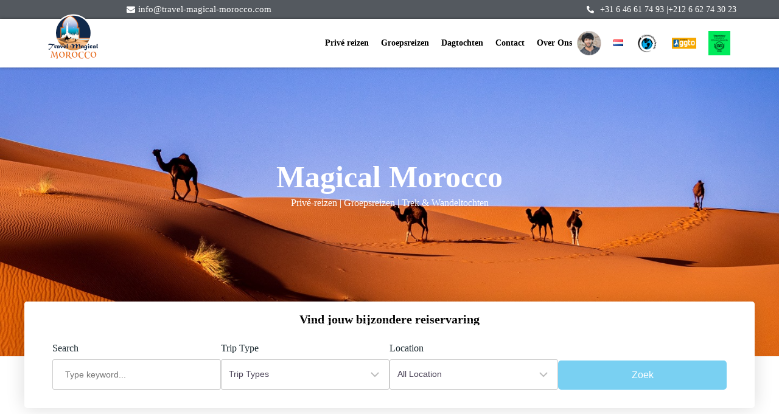

--- FILE ---
content_type: text/html; charset=UTF-8
request_url: https://www.travel-magical-morocco.com/nl/
body_size: 25963
content:
<!DOCTYPE html><html lang="nl-NL" prefix="og: https://ogp.me/ns#"><head><script data-no-optimize="1" type="52feeb3ff1a6c4051fbb68f2-text/javascript">var litespeed_docref=sessionStorage.getItem("litespeed_docref");litespeed_docref&&(Object.defineProperty(document,"referrer",{get:function(){return litespeed_docref}}),sessionStorage.removeItem("litespeed_docref"));</script> <meta charset="UTF-8"><meta name="viewport" content="width=device-width, initial-scale=1.0, viewport-fit=cover" /><link rel="alternate" href="https://www.travel-magical-morocco.com/" hreflang="en" /><link rel="alternate" href="https://www.travel-magical-morocco.com/nl/" hreflang="nl" /><title>Privéreizen | Groepsreizen | Wandeltochten | Dagtochten</title><meta name="description" content="Travel Magical Morocco biedt het beste Privéreizen, groepsreizen, wandeltochten, dagtochten, persoonlijk reisschema, bestemming, Privéreizen van Marokko"/><meta name="robots" content="follow, index, max-snippet:-1, max-video-preview:-1, max-image-preview:large"/><link rel="canonical" href="https://www.travel-magical-morocco.com/" /><meta property="og:locale" content="nl_NL" /><meta property="og:type" content="website" /><meta property="og:title" content="Privéreizen | Groepsreizen | Wandeltochten | Dagtochten" /><meta property="og:description" content="Travel Magical Morocco biedt het beste Privéreizen, groepsreizen, wandeltochten, dagtochten, persoonlijk reisschema, bestemming, Privéreizen van Marokko" /><meta property="og:url" content="https://www.travel-magical-morocco.com/" /><meta property="og:site_name" content="Magical Morocco" /><meta property="og:updated_time" content="2023-03-30T07:31:20+00:00" /><meta property="og:image" content="https://www.travel-magical-morocco.com/wp-content/uploads/2021/11/Houssain_SQ.jpg" /><meta property="og:image:secure_url" content="https://www.travel-magical-morocco.com/wp-content/uploads/2021/11/Houssain_SQ.jpg" /><meta property="og:image:width" content="1000" /><meta property="og:image:height" content="1000" /><meta property="og:image:alt" content="privereizen" /><meta property="og:image:type" content="image/jpeg" /><meta property="article:published_time" content="2023-03-30T06:49:23+00:00" /><meta property="article:modified_time" content="2023-03-30T07:31:20+00:00" /><meta name="twitter:card" content="summary_large_image" /><meta name="twitter:title" content="Privéreizen | Groepsreizen | Wandeltochten | Dagtochten" /><meta name="twitter:description" content="Travel Magical Morocco biedt het beste Privéreizen, groepsreizen, wandeltochten, dagtochten, persoonlijk reisschema, bestemming, Privéreizen van Marokko" /><meta name="twitter:site" content="@https://twitter.com/magical_morocco" /><meta name="twitter:creator" content="@https://twitter.com/magical_morocco" /><meta name="twitter:image" content="https://www.travel-magical-morocco.com/wp-content/uploads/2021/11/Houssain_SQ.jpg" /><meta name="twitter:label1" content="Written by" /><meta name="twitter:data1" content="Web Ninjaz" /><meta name="twitter:label2" content="Time to read" /><meta name="twitter:data2" content="Less than a minute" /> <script type="application/ld+json" class="rank-math-schema">{"@context":"https://schema.org","@graph":[{"@type":["TravelAgency","Organization"],"@id":"https://www.travel-magical-morocco.com/#organization","name":"Travel Magical Morocco","url":"https://www.travel-magical-morocco.com","sameAs":["https://www.facebook.com/TravelMagicalMorocco","https://twitter.com/https://twitter.com/magical_morocco"],"logo":{"@type":"ImageObject","@id":"https://www.travel-magical-morocco.com/#logo","url":"https://www.travel-magical-morocco.com/wp-content/uploads/2022/04/cropped-Travel-Magical-Morocco.png","contentUrl":"https://www.travel-magical-morocco.com/wp-content/uploads/2022/04/cropped-Travel-Magical-Morocco.png","caption":"Magical Morocco","inLanguage":"nl-NL","width":"512","height":"512"},"openingHours":["Monday,Tuesday,Wednesday,Thursday,Friday,Saturday,Sunday 09:00-17:00"],"image":{"@id":"https://www.travel-magical-morocco.com/#logo"}},{"@type":"WebSite","@id":"https://www.travel-magical-morocco.com/#website","url":"https://www.travel-magical-morocco.com","name":"Magical Morocco","publisher":{"@id":"https://www.travel-magical-morocco.com/#organization"},"inLanguage":"nl-NL","potentialAction":{"@type":"SearchAction","target":"https://www.travel-magical-morocco.com/?s={search_term_string}","query-input":"required name=search_term_string"}},{"@type":"ImageObject","@id":"https://www.travel-magical-morocco.com/wp-content/uploads/2021/11/Houssain_SQ.jpg","url":"https://www.travel-magical-morocco.com/wp-content/uploads/2021/11/Houssain_SQ.jpg","width":"1000","height":"1000","inLanguage":"nl-NL"},{"@type":"WebPage","@id":"https://www.travel-magical-morocco.com/#webpage","url":"https://www.travel-magical-morocco.com/","name":"Priv\u00e9reizen | Groepsreizen | Wandeltochten | Dagtochten","datePublished":"2023-03-30T06:49:23+00:00","dateModified":"2023-03-30T07:31:20+00:00","about":{"@id":"https://www.travel-magical-morocco.com/#organization"},"isPartOf":{"@id":"https://www.travel-magical-morocco.com/#website"},"primaryImageOfPage":{"@id":"https://www.travel-magical-morocco.com/wp-content/uploads/2021/11/Houssain_SQ.jpg"},"inLanguage":"nl-NL"},{"@type":"Person","@id":"https://www.travel-magical-morocco.com/nl/author/webninjaz/","name":"Web Ninjaz","url":"https://www.travel-magical-morocco.com/nl/author/webninjaz/","image":{"@type":"ImageObject","@id":"https://secure.gravatar.com/avatar/0082cc3d0e89a025d1ef95bc3cd3cc1ea2199bfc3d06c451f45314ab1c6cb3e7?s=96&amp;d=mm&amp;r=g","url":"https://secure.gravatar.com/avatar/0082cc3d0e89a025d1ef95bc3cd3cc1ea2199bfc3d06c451f45314ab1c6cb3e7?s=96&amp;d=mm&amp;r=g","caption":"Web Ninjaz","inLanguage":"nl-NL"},"worksFor":{"@id":"https://www.travel-magical-morocco.com/#organization"}},{"@type":"Article","headline":"Priv\u00e9reizen | Groepsreizen | Wandeltochten | Dagtochten","keywords":"privereizen,groepsreizen,wandeltochten,dagtochten,persoonlijk reisschema,bestemming,Privereizen in Marokko","datePublished":"2023-03-30T06:49:23+00:00","dateModified":"2023-03-30T07:31:20+00:00","author":{"@id":"https://www.travel-magical-morocco.com/nl/author/webninjaz/","name":"Web Ninjaz"},"publisher":{"@id":"https://www.travel-magical-morocco.com/#organization"},"description":"Travel Magical Morocco biedt het beste Priv\u00e9reizen, groepsreizen, wandeltochten, dagtochten, persoonlijk reisschema, bestemming, Priv\u00e9reizen van Marokko","name":"Priv\u00e9reizen | Groepsreizen | Wandeltochten | Dagtochten","@id":"https://www.travel-magical-morocco.com/#richSnippet","isPartOf":{"@id":"https://www.travel-magical-morocco.com/#webpage"},"image":{"@id":"https://www.travel-magical-morocco.com/wp-content/uploads/2021/11/Houssain_SQ.jpg"},"inLanguage":"nl-NL","mainEntityOfPage":{"@id":"https://www.travel-magical-morocco.com/#webpage"}}]}</script> <meta name="google-site-verification" content="UA-69550626-1" /><link rel='dns-prefetch' href='//cdn.jsdelivr.net' /><link rel='dns-prefetch' href='//fonts.googleapis.com' /><link rel='dns-prefetch' href='//hcaptcha.com' /><link rel="alternate" type="application/rss+xml" title="Magical Morocco &raquo; feed" href="https://www.travel-magical-morocco.com/nl/feed/" /><link rel="alternate" type="application/rss+xml" title="Magical Morocco &raquo; reacties feed" href="https://www.travel-magical-morocco.com/nl/comments/feed/" /><link data-optimized="2" rel="stylesheet" href="https://www.travel-magical-morocco.com/wp-content/litespeed/css/76b0e5c7c9f0f3319d8892de233acf03.css?ver=5a3e8" /> <script type="litespeed/javascript" data-src="https://www.travel-magical-morocco.com/wp-includes/js/jquery/jquery.min.js?ver=3.7.1" id="jquery-core-js"></script> <link rel="https://api.w.org/" href="https://www.travel-magical-morocco.com/wp-json/" /><link rel="alternate" title="JSON" type="application/json" href="https://www.travel-magical-morocco.com/wp-json/wp/v2/pages/12158" /><link rel="EditURI" type="application/rsd+xml" title="RSD" href="https://www.travel-magical-morocco.com/xmlrpc.php?rsd" /><link rel="alternate" title="oEmbed (JSON)" type="application/json+oembed" href="https://www.travel-magical-morocco.com/wp-json/oembed/1.0/embed?url=https%3A%2F%2Fwww.travel-magical-morocco.com%2Fnl%2F" /><link rel="alternate" title="oEmbed (XML)" type="text/xml+oembed" href="https://www.travel-magical-morocco.com/wp-json/oembed/1.0/embed?url=https%3A%2F%2Fwww.travel-magical-morocco.com%2Fnl%2F&#038;format=xml" /><meta name="p:domain_verify" content="769092b168ea36e99b12e12e926243ae"/><meta name="ti-site-data" content="[base64]" /><meta name="generator" content="Elementor 3.32.5; features: additional_custom_breakpoints; settings: css_print_method-external, google_font-disabled, font_display-swap"> <script id="google_gtagjs" type="litespeed/javascript" data-src="https://www.googletagmanager.com/gtag/js?id=G-3XMNC29EJJ"></script> <script id="google_gtagjs-inline" type="litespeed/javascript">window.dataLayer=window.dataLayer||[];function gtag(){dataLayer.push(arguments)}gtag('js',new Date());gtag('config','G-3XMNC29EJJ',{})</script> <link rel="icon" href="https://www.travel-magical-morocco.com/wp-content/uploads/2022/04/cropped-Travel-Magical-Morocco-32x32.png" sizes="32x32" /><link rel="icon" href="https://www.travel-magical-morocco.com/wp-content/uploads/2022/04/cropped-Travel-Magical-Morocco-192x192.png" sizes="192x192" /><link rel="apple-touch-icon" href="https://www.travel-magical-morocco.com/wp-content/uploads/2022/04/cropped-Travel-Magical-Morocco-180x180.png" /><meta name="msapplication-TileImage" content="https://www.travel-magical-morocco.com/wp-content/uploads/2022/04/cropped-Travel-Magical-Morocco-270x270.png" /></head><body data-rsssl=1 class="home wp-singular page-template-default page page-id-12158 wp-custom-logo wp-theme-travel-buzz wp-child-theme-travel-buzz-child elementor-default elementor-template-full-width elementor-kit-10959 elementor-page elementor-page-12158 elementor-page-12197 wptravel-layout-v2" data-burst_id="12158" data-burst_type="page"><header data-elementor-type="header" data-elementor-id="12444" class="elementor elementor-12444 elementor-location-header" data-elementor-post-type="elementor_library"><section class="elementor-section elementor-top-section elementor-element elementor-element-06c7b51 elementor-section-full_width elementor-section-height-default elementor-section-height-default" data-id="06c7b51" data-element_type="section"><div class="elementor-container elementor-column-gap-default"><div class="elementor-column elementor-col-100 elementor-top-column elementor-element elementor-element-1d59fad" data-id="1d59fad" data-element_type="column"><div class="elementor-widget-wrap elementor-element-populated"><div class="elementor-element elementor-element-dc9259f elementor-widget elementor-widget-template" data-id="dc9259f" data-element_type="widget" data-widget_type="template.default"><div class="elementor-widget-container"><div class="elementor-template"><div data-elementor-type="section" data-elementor-id="11116" class="elementor elementor-11116 elementor-location-header" data-elementor-post-type="elementor_library"><section class="elementor-section elementor-top-section elementor-element elementor-element-2509d429 elementor-section-height-min-height elementor-section-content-middle cpel-lv--yes upper-navv elementor-section-boxed elementor-section-height-default elementor-section-items-middle" data-id="2509d429" data-element_type="section" data-settings="{&quot;background_background&quot;:&quot;classic&quot;}"><div class="elementor-container elementor-column-gap-no"><div class="elementor-column elementor-col-50 elementor-top-column elementor-element elementor-element-5abba54f" data-id="5abba54f" data-element_type="column"><div class="elementor-widget-wrap elementor-element-populated"><div class="elementor-element elementor-element-9f3fb17 elementor-align-right elementor-icon-list--layout-traditional elementor-list-item-link-full_width elementor-widget elementor-widget-icon-list" data-id="9f3fb17" data-element_type="widget" data-widget_type="icon-list.default"><div class="elementor-widget-container"><ul class="elementor-icon-list-items"><li class="elementor-icon-list-item">
<a href="https://www.travel-magical-morocco.com/neem-contact-op/" target="_blank"><span class="elementor-icon-list-icon">
<i aria-hidden="true" class="fas fa-envelope"></i>						</span>
<span class="elementor-icon-list-text"><span class="__cf_email__" data-cfemail="f69f989099b682849780939adb9b97919f95979adb9b998499959599d895999b">[email&#160;protected]</span></span>
</a></li></ul></div></div></div></div><div class="elementor-column elementor-col-50 elementor-top-column elementor-element elementor-element-40ecd435" data-id="40ecd435" data-element_type="column"><div class="elementor-widget-wrap elementor-element-populated"><div class="elementor-element elementor-element-2aa45043 elementor-widget__width-auto elementor-hidden-mobile elementor-icon-list--layout-traditional elementor-list-item-link-full_width elementor-widget elementor-widget-icon-list" data-id="2aa45043" data-element_type="widget" data-widget_type="icon-list.default"><div class="elementor-widget-container"><ul class="elementor-icon-list-items"><li class="elementor-icon-list-item">
<a href="tel:+31%206%2046%2061%2074%2093%20|%20"><span class="elementor-icon-list-icon">
<i aria-hidden="true" class="fas fa-phone-alt"></i>						</span>
<span class="elementor-icon-list-text">+31 6 46 61 74 93 | </span>
</a></li><li class="elementor-icon-list-item">
<a href="tel:%20+212%206%2062%2074%2030%2023"><span class="elementor-icon-list-text"> +212 6 62 74 30 23</span>
</a></li></ul></div></div></div></div></div></section></div></div></div></div></div></div></div></section><section class="elementor-section elementor-top-section elementor-element elementor-element-628b0266 elementor-section-content-middle elementor-section-height-min-height elementor-section-items-stretch cpel-lv--yes second-headbar elementor-section-boxed elementor-section-height-default" data-id="628b0266" data-element_type="section" data-settings="{&quot;motion_fx_motion_fx_scrolling&quot;:&quot;yes&quot;,&quot;background_background&quot;:&quot;classic&quot;,&quot;background_motion_fx_motion_fx_scrolling&quot;:&quot;yes&quot;,&quot;background_motion_fx_translateY_effect&quot;:&quot;yes&quot;,&quot;background_motion_fx_translateX_effect&quot;:&quot;yes&quot;,&quot;sticky&quot;:&quot;top&quot;,&quot;motion_fx_devices&quot;:[&quot;desktop&quot;,&quot;tablet&quot;],&quot;sticky_offset_mobile&quot;:0,&quot;background_motion_fx_translateY_speed&quot;:{&quot;unit&quot;:&quot;px&quot;,&quot;size&quot;:4,&quot;sizes&quot;:[]},&quot;background_motion_fx_translateY_affectedRange&quot;:{&quot;unit&quot;:&quot;%&quot;,&quot;size&quot;:&quot;&quot;,&quot;sizes&quot;:{&quot;start&quot;:0,&quot;end&quot;:100}},&quot;background_motion_fx_translateX_speed&quot;:{&quot;unit&quot;:&quot;px&quot;,&quot;size&quot;:4,&quot;sizes&quot;:[]},&quot;background_motion_fx_translateX_affectedRange&quot;:{&quot;unit&quot;:&quot;%&quot;,&quot;size&quot;:&quot;&quot;,&quot;sizes&quot;:{&quot;start&quot;:0,&quot;end&quot;:100}},&quot;background_motion_fx_devices&quot;:[&quot;desktop&quot;,&quot;tablet&quot;,&quot;mobile&quot;],&quot;sticky_on&quot;:[&quot;desktop&quot;,&quot;tablet&quot;,&quot;mobile&quot;],&quot;sticky_offset&quot;:0,&quot;sticky_effects_offset&quot;:0,&quot;sticky_anchor_link_offset&quot;:0}"><div class="elementor-container elementor-column-gap-no"><div class="elementor-column elementor-col-100 elementor-top-column elementor-element elementor-element-6f5a30" data-id="6f5a30" data-element_type="column" data-settings="{&quot;background_background&quot;:&quot;classic&quot;}"><div class="elementor-widget-wrap elementor-element-populated"><div class="elementor-element elementor-element-7726014 elementor-absolute my-logo-width elementor-widget__width-initial elementor-widget elementor-widget-image" data-id="7726014" data-element_type="widget" data-settings="{&quot;_position&quot;:&quot;absolute&quot;}" data-widget_type="image.default"><div class="elementor-widget-container">
<a href="https://www.travel-magical-morocco.com//home-nl/">
<img data-lazyloaded="1" src="[data-uri]" width="200" height="170" data-src="https://www.travel-magical-morocco.com/wp-content/uploads/2022/04/Travel-Magical-Morocco-200.png" class="attachment-2048x2048 size-2048x2048 wp-image-6143" alt="" />								</a></div></div><div class="elementor-element elementor-element-39f9262e elementor-nav-menu__align-end elementor-nav-menu--stretch nav-second elementor-widget__width-inherit elementor-nav-menu--dropdown-mobile elementor-widget-mobile__width-auto elementor-nav-menu__text-align-aside elementor-nav-menu--toggle elementor-nav-menu--burger elementor-widget elementor-widget-nav-menu" data-id="39f9262e" data-element_type="widget" data-settings="{&quot;full_width&quot;:&quot;stretch&quot;,&quot;submenu_icon&quot;:{&quot;value&quot;:&quot;&lt;i class=\&quot;fas fa-angle-down\&quot; aria-hidden=\&quot;true\&quot;&gt;&lt;\/i&gt;&quot;,&quot;library&quot;:&quot;fa-solid&quot;},&quot;layout&quot;:&quot;horizontal&quot;,&quot;toggle&quot;:&quot;burger&quot;}" data-widget_type="nav-menu.default"><div class="elementor-widget-container"><nav aria-label="Menu" class="elementor-nav-menu--main elementor-nav-menu__container elementor-nav-menu--layout-horizontal e--pointer-none"><ul id="menu-1-39f9262e" class="elementor-nav-menu"><li class="menu-item menu-item-type-post_type menu-item-object-page menu-item-11682"><a href="https://www.travel-magical-morocco.com/prive-reizen-marokko/" class="elementor-item">Privé reizen</a></li><li class="menu-item menu-item-type-post_type menu-item-object-page menu-item-has-children menu-item-14223"><a href="https://www.travel-magical-morocco.com/groepsreizen/" class="elementor-item">Groepsreizen</a><ul class="sub-menu elementor-nav-menu--dropdown"><li class="menu-item menu-item-type-post_type menu-item-object-page menu-item-11067"><a href="https://www.travel-magical-morocco.com/rondreizen/" class="elementor-sub-item">Rondreizen door Marokko</a></li><li class="menu-item menu-item-type-post_type menu-item-object-page menu-item-11071"><a href="https://www.travel-magical-morocco.com/wandeltochten-in-marokko/" class="elementor-sub-item">Wandelen en Hiken in Marokko</a></li><li class="menu-item menu-item-type-post_type menu-item-object-page menu-item-11068"><a href="https://www.travel-magical-morocco.com/alle-reizen-in-marokko/" class="elementor-sub-item">Alle reizen</a></li></ul></li><li class="menu-item menu-item-type-post_type menu-item-object-page menu-item-11685"><a href="https://www.travel-magical-morocco.com/dagtochten/" class="elementor-item">Dagtochten</a></li><li class="menu-item menu-item-type-post_type menu-item-object-page menu-item-14027"><a href="https://www.travel-magical-morocco.com/neem-contact-op/" class="elementor-item">Contact</a></li><li class="menu-item menu-item-type-post_type menu-item-object-page menu-item-has-children menu-item-14600"><a href="https://www.travel-magical-morocco.com/over-ons/" class="elementor-item">Over Ons  <img data-lazyloaded="1" src="[data-uri]" width='40px' height='40px' data-src="https://www.travel-magical-morocco.com/wp-content/uploads/2023/10/Hassan-Hisse-Travel_Magical_Morocco_small.png"/></a><ul class="sub-menu elementor-nav-menu--dropdown"><li class="menu-item menu-item-type-post_type menu-item-object-page menu-item-12682"><a href="https://www.travel-magical-morocco.com/blog-over-marokko/" class="elementor-sub-item">Blog over Marokko</a></li><li class="menu-item menu-item-type-post_type menu-item-object-page menu-item-11066"><a href="https://www.travel-magical-morocco.com/veelgestelde-vragen-2/" class="elementor-sub-item">Veelgestelde vragen</a></li><li class="menu-item menu-item-type-post_type menu-item-object-page menu-item-11664"><a href="https://www.travel-magical-morocco.com/informatie-over-marokko/" class="elementor-sub-item">Feiten over Marokko</a></li><li class="menu-item menu-item-type-post_type menu-item-object-page menu-item-12737"><a href="https://www.travel-magical-morocco.com/nieuwsbrief/" class="elementor-sub-item">Nieuwsbrief</a></li><li class="menu-item menu-item-type-post_type menu-item-object-page menu-item-12782"><a href="https://www.travel-magical-morocco.com/beoordelingen/" class="elementor-sub-item">Beoordelingen</a></li></ul></li><li class="pll-parent-menu-item menu-item menu-item-type-custom menu-item-object-custom menu-item-has-children menu-item-6469"><a href="#pll_switcher" class="elementor-item elementor-item-anchor"><img src="[data-uri]" alt="Nederlands" width="16" height="11" style="width: 16px; height: 11px;" /></a><ul class="sub-menu elementor-nav-menu--dropdown"><li class="lang-item lang-item-469 lang-item-en lang-item-first menu-item menu-item-type-custom menu-item-object-custom menu-item-6469-en"><a href="https://www.travel-magical-morocco.com/" hreflang="en-US" lang="en-US" class="elementor-sub-item"><img src="[data-uri]" alt="English" width="16" height="11" style="width: 16px; height: 11px;" /></a></li></ul></li><li class="menu-item menu-item-type-post_type menu-item-object-post menu-item-14522"><a href="https://www.travel-magical-morocco.com/ontdek-de-magie-van-veilig-reizen-travel-magical-morocco-sluit-zich-aan-bij-het-calamiteitenfonds/" class="elementor-item"><img data-lazyloaded="1" src="[data-uri]" width='40px' height='40px' data-src="https://www.travel-magical-morocco.com/wp-content/uploads/2024/03/CF-Logo-RGB-kleur.png"/></a></li><li class="menu-item menu-item-type-post_type menu-item-object-post menu-item-14525"><a href="https://www.travel-magical-morocco.com/het-belang-van-ggto-lidmaatschap-voor-reizigers-alles-wat-je-moet-weten/" class="elementor-item"><img data-lazyloaded="1" src="[data-uri]" width='40px' height='20px' data-src="https://www.travel-magical-morocco.com/wp-content/uploads/2024/03/GGTO_logo_Oranje_zonder-ondertitel.png"/></a></li><li class="menu-item menu-item-type-post_type menu-item-object-post menu-item-15081"><a href="https://www.travel-magical-morocco.com/winnaar-van-de-tripadvisor-travelers-choice-awards-2025/" class="elementor-item"><img data-lazyloaded="1" src="[data-uri]" width='36px' height='40px' data-src="https://www.travel-magical-morocco.com/wp-content/uploads/2025/09/TCBR_green_BF_Logo_L_2025_RGB.png"/></a></li></ul></nav><div class="elementor-menu-toggle" role="button" tabindex="0" aria-label="Menu toggle" aria-expanded="false">
<i aria-hidden="true" role="presentation" class="elementor-menu-toggle__icon--open eicon-menu-bar"></i><i aria-hidden="true" role="presentation" class="elementor-menu-toggle__icon--close eicon-close"></i></div><nav class="elementor-nav-menu--dropdown elementor-nav-menu__container" aria-hidden="true"><ul id="menu-2-39f9262e" class="elementor-nav-menu"><li class="menu-item menu-item-type-post_type menu-item-object-page menu-item-11682"><a href="https://www.travel-magical-morocco.com/prive-reizen-marokko/" class="elementor-item" tabindex="-1">Privé reizen</a></li><li class="menu-item menu-item-type-post_type menu-item-object-page menu-item-has-children menu-item-14223"><a href="https://www.travel-magical-morocco.com/groepsreizen/" class="elementor-item" tabindex="-1">Groepsreizen</a><ul class="sub-menu elementor-nav-menu--dropdown"><li class="menu-item menu-item-type-post_type menu-item-object-page menu-item-11067"><a href="https://www.travel-magical-morocco.com/rondreizen/" class="elementor-sub-item" tabindex="-1">Rondreizen door Marokko</a></li><li class="menu-item menu-item-type-post_type menu-item-object-page menu-item-11071"><a href="https://www.travel-magical-morocco.com/wandeltochten-in-marokko/" class="elementor-sub-item" tabindex="-1">Wandelen en Hiken in Marokko</a></li><li class="menu-item menu-item-type-post_type menu-item-object-page menu-item-11068"><a href="https://www.travel-magical-morocco.com/alle-reizen-in-marokko/" class="elementor-sub-item" tabindex="-1">Alle reizen</a></li></ul></li><li class="menu-item menu-item-type-post_type menu-item-object-page menu-item-11685"><a href="https://www.travel-magical-morocco.com/dagtochten/" class="elementor-item" tabindex="-1">Dagtochten</a></li><li class="menu-item menu-item-type-post_type menu-item-object-page menu-item-14027"><a href="https://www.travel-magical-morocco.com/neem-contact-op/" class="elementor-item" tabindex="-1">Contact</a></li><li class="menu-item menu-item-type-post_type menu-item-object-page menu-item-has-children menu-item-14600"><a href="https://www.travel-magical-morocco.com/over-ons/" class="elementor-item" tabindex="-1">Over Ons  <img data-lazyloaded="1" src="[data-uri]" width='40px' height='40px' data-src="https://www.travel-magical-morocco.com/wp-content/uploads/2023/10/Hassan-Hisse-Travel_Magical_Morocco_small.png"/></a><ul class="sub-menu elementor-nav-menu--dropdown"><li class="menu-item menu-item-type-post_type menu-item-object-page menu-item-12682"><a href="https://www.travel-magical-morocco.com/blog-over-marokko/" class="elementor-sub-item" tabindex="-1">Blog over Marokko</a></li><li class="menu-item menu-item-type-post_type menu-item-object-page menu-item-11066"><a href="https://www.travel-magical-morocco.com/veelgestelde-vragen-2/" class="elementor-sub-item" tabindex="-1">Veelgestelde vragen</a></li><li class="menu-item menu-item-type-post_type menu-item-object-page menu-item-11664"><a href="https://www.travel-magical-morocco.com/informatie-over-marokko/" class="elementor-sub-item" tabindex="-1">Feiten over Marokko</a></li><li class="menu-item menu-item-type-post_type menu-item-object-page menu-item-12737"><a href="https://www.travel-magical-morocco.com/nieuwsbrief/" class="elementor-sub-item" tabindex="-1">Nieuwsbrief</a></li><li class="menu-item menu-item-type-post_type menu-item-object-page menu-item-12782"><a href="https://www.travel-magical-morocco.com/beoordelingen/" class="elementor-sub-item" tabindex="-1">Beoordelingen</a></li></ul></li><li class="pll-parent-menu-item menu-item menu-item-type-custom menu-item-object-custom menu-item-has-children menu-item-6469"><a href="#pll_switcher" class="elementor-item elementor-item-anchor" tabindex="-1"><img src="[data-uri]" alt="Nederlands" width="16" height="11" style="width: 16px; height: 11px;" /></a><ul class="sub-menu elementor-nav-menu--dropdown"><li class="lang-item lang-item-469 lang-item-en lang-item-first menu-item menu-item-type-custom menu-item-object-custom menu-item-6469-en"><a href="https://www.travel-magical-morocco.com/" hreflang="en-US" lang="en-US" class="elementor-sub-item" tabindex="-1"><img src="[data-uri]" alt="English" width="16" height="11" style="width: 16px; height: 11px;" /></a></li></ul></li><li class="menu-item menu-item-type-post_type menu-item-object-post menu-item-14522"><a href="https://www.travel-magical-morocco.com/ontdek-de-magie-van-veilig-reizen-travel-magical-morocco-sluit-zich-aan-bij-het-calamiteitenfonds/" class="elementor-item" tabindex="-1"><img data-lazyloaded="1" src="[data-uri]" width='40px' height='40px' data-src="https://www.travel-magical-morocco.com/wp-content/uploads/2024/03/CF-Logo-RGB-kleur.png"/></a></li><li class="menu-item menu-item-type-post_type menu-item-object-post menu-item-14525"><a href="https://www.travel-magical-morocco.com/het-belang-van-ggto-lidmaatschap-voor-reizigers-alles-wat-je-moet-weten/" class="elementor-item" tabindex="-1"><img data-lazyloaded="1" src="[data-uri]" width='40px' height='20px' data-src="https://www.travel-magical-morocco.com/wp-content/uploads/2024/03/GGTO_logo_Oranje_zonder-ondertitel.png"/></a></li><li class="menu-item menu-item-type-post_type menu-item-object-post menu-item-15081"><a href="https://www.travel-magical-morocco.com/winnaar-van-de-tripadvisor-travelers-choice-awards-2025/" class="elementor-item" tabindex="-1"><img data-lazyloaded="1" src="[data-uri]" width='36px' height='40px' data-src="https://www.travel-magical-morocco.com/wp-content/uploads/2025/09/TCBR_green_BF_Logo_L_2025_RGB.png"/></a></li></ul></nav></div></div></div></div></div></section></header><div data-elementor-type="single-page" data-elementor-id="12197" class="elementor elementor-12197 elementor-location-single post-12158 page type-page status-publish hentry" data-elementor-post-type="elementor_library"><section class="elementor-section elementor-top-section elementor-element elementor-element-7124bd52 elementor-section-full_width elementor-section-height-min-height elementor-section-height-default elementor-section-items-middle" data-id="7124bd52" data-element_type="section" data-settings="{&quot;background_background&quot;:&quot;classic&quot;,&quot;background_motion_fx_opacity_effect&quot;:&quot;yes&quot;,&quot;background_motion_fx_opacity_range&quot;:{&quot;unit&quot;:&quot;%&quot;,&quot;size&quot;:&quot;&quot;,&quot;sizes&quot;:{&quot;start&quot;:&quot;51&quot;,&quot;end&quot;:&quot;76&quot;}},&quot;background_motion_fx_motion_fx_scrolling&quot;:&quot;yes&quot;,&quot;background_motion_fx_opacity_direction&quot;:&quot;in-out&quot;,&quot;background_motion_fx_opacity_level&quot;:{&quot;unit&quot;:&quot;px&quot;,&quot;size&quot;:10,&quot;sizes&quot;:[]},&quot;background_motion_fx_devices&quot;:[&quot;desktop&quot;,&quot;tablet&quot;,&quot;mobile&quot;]}"><div class="elementor-background-overlay"></div><div class="elementor-container elementor-column-gap-default"><div class="elementor-column elementor-col-100 elementor-top-column elementor-element elementor-element-6b14a67e" data-id="6b14a67e" data-element_type="column"><div class="elementor-widget-wrap elementor-element-populated"><div class="elementor-element elementor-element-769118ad main-hero-txt elementor-widget elementor-widget-heading" data-id="769118ad" data-element_type="widget" data-widget_type="heading.default"><div class="elementor-widget-container"><h1 class="elementor-heading-title elementor-size-default">Magical Morocco</h1></div></div><div class="elementor-element elementor-element-6a62ede elementor-widget elementor-widget-text-editor" data-id="6a62ede" data-element_type="widget" data-widget_type="text-editor.default"><div class="elementor-widget-container"><p>Privé-reizen | Groepsreizen | Trek &amp; Wandeltochten</p></div></div></div></div></div></section><section class="elementor-section elementor-top-section elementor-element elementor-element-f8a5d42 advance-hide elementor-section-boxed elementor-section-height-default elementor-section-height-default" data-id="f8a5d42" data-element_type="section"><div class="elementor-container elementor-column-gap-no"><div class="elementor-column elementor-col-100 elementor-top-column elementor-element elementor-element-65a16cad" data-id="65a16cad" data-element_type="column" data-settings="{&quot;background_background&quot;:&quot;classic&quot;}"><div class="elementor-widget-wrap elementor-element-populated"><section class="elementor-section elementor-inner-section elementor-element elementor-element-1bbe2fb6 elementor-section-boxed elementor-section-height-default elementor-section-height-default" data-id="1bbe2fb6" data-element_type="section" data-settings="{&quot;background_background&quot;:&quot;classic&quot;}"><div class="elementor-container elementor-column-gap-default"><div class="elementor-column elementor-col-100 elementor-inner-column elementor-element elementor-element-4f86dadb" data-id="4f86dadb" data-element_type="column"><div class="elementor-widget-wrap elementor-element-populated"><div class="elementor-element elementor-element-19a5979 elementor-widget elementor-widget-spacer" data-id="19a5979" data-element_type="widget" data-widget_type="spacer.default"><div class="elementor-widget-container"><div class="elementor-spacer"><div class="elementor-spacer-inner"></div></div></div></div><div class="elementor-element elementor-element-4c3a68a elementor-widget elementor-widget-heading" data-id="4c3a68a" data-element_type="widget" data-widget_type="heading.default"><div class="elementor-widget-container"><h2 class="elementor-heading-title elementor-size-default">Vind jouw bijzondere reiservaring</h2></div></div><div class="elementor-element elementor-element-4b33f93 elementor-widget__width-inherit elementor-widget elementor-widget-travel_buzz_banner_slider" data-id="4b33f93" data-element_type="widget" data-widget_type="travel_buzz_banner_slider.default"><div class="elementor-widget-container"><div id="home-banner"><div class="wrapper"><div class="inner-content"><div class="banner-slider"><div class="post-13000 itineraries type-itineraries status-publish has-post-thumbnail hentry itinerary_types-excursies travel_locations-essaouira-nl travel_locations-marrakech-nl activity-cultuur activity-excursie activity-familie-trip activity-family activity-relax"><div class="background-image img-overlay-5" style="background:url('https://www.travel-magical-morocco.com/wp-content/uploads/2023/06/Essaouira-1.jpg');"><div class="container"><div class="slider-content"><div class="main-title"><h1 class="title">Een ontspannen dag aan de kust verken Essaouira</h1></div><div class="excerpt"><p>Even ontsnappen aan het bruisende Marrakesh voor een relaxte dag in het prachtige Essaouira? Bekijk deze privéreis.</p></div><div class="banner-button">
<a href="https://www.travel-magical-morocco.com/itinerary/een-ontspannen-dag-aan-de-kust-verken-essaouira/" class="btn-Secondary btn-prop learn-more">h</a></div></div></div></div></div></div></div></div><div id="trip-search"><div class="container"><form action="" class="trip-search-form"><div class="form-field">
<label><i class="fas fa-search"></i> Search</label>
<input type="text" name="s" placeholder="Type keyword..."></div><div class="form-field">
<label><i class="fas fa-plane-departure"></i> Trip Type</label>
<select  name='itinerary_types' id='trip-type' class='wp-travel-taxonomy'><option value='0'>Trip Types</option><option value=''>Trip Types</option><option class="level-0" value="excursies">Excursies</option><option class="level-0" value="groepsreizen">Groepsreizen</option><option class="level-0" value="hiking-wandelen">Hiking &amp; wandelen</option><option class="level-0" value="prive-vakanties">Prive-vakanties</option>
</select></div><div class="form-field">
<label><i class="fas fa-map-marker-alt"></i> Location</label>
<select  name='travel_locations' id='destination' class='wp-travel-taxonomy'><option value='0'>All Location</option><option value=''>All Location</option><option class="level-0" value="marrakech-nl">Marrakech</option><option class="level-0" value="casablanca-nl">Casablanca</option><option class="level-0" value="sahara">Sahara</option><option class="level-0" value="fes-nl">Fes</option><option class="level-0" value="essaouira-nl">Essaouira</option><option class="level-0" value="toubkal">Toubkal</option><option class="level-0" value="atlas-gebergte">Atlas gebergte</option><option class="level-0" value="wandelen-hiken">Wandelen &amp; hiken</option><option class="level-0" value="marokkaanse-cultuur">Marokkaanse cultuur</option><option class="level-0" value="marokkaanse-strand">Marokkaanse strand</option><option class="level-0" value="ourika-vallei">Ourika vallei</option><option class="level-0" value="telouet-kasbah-nl">Telouet Kasbah</option><option class="level-0" value="kasbah-nl">Kasbah</option><option class="level-0" value="meknes-nl">Meknes</option><option class="level-0" value="rabat-nl">Rabat</option><option class="level-0" value="volubilis-nl">Volubilis</option><option class="level-0" value="hoge-atlas">Hoge Atlas</option><option class="level-0" value="imlil-nl">Imlil</option><option class="level-0" value="telouet-nl">Telouet</option><option class="level-0" value="tichka-nl">Tichka</option><option class="level-0" value="tighza-nl">Tighza</option><option class="level-0" value="taroudant-nl">Taroudant</option><option class="level-0" value="sidi-ahmed-sayhe-nl">Sidi Ahmed Sayhe</option><option class="level-0" value="sidi-mbark-nl">Sidi Mbark</option><option class="level-0" value="tafdna-nl">Tafdna</option><option class="level-0" value="timzguida-oftas-nl">Timzguida Oftas</option><option class="level-0" value="arous-valley-nl">Arous Valley</option><option class="level-0" value="bougimez-valley-nl">Bougimez Valley</option><option class="level-0" value="tassaout-valley-nl">Tassaout Valley</option><option class="level-0" value="tassaout-vallei">Tassaout-vallei</option><option class="level-0" value="bougimez-vallei">Bougimez-vallei</option><option class="level-0" value="arous-vallei">Arous-vallei</option><option class="level-0" value="ighazoum-nl">Ighazoum</option><option class="level-0" value="iwraghn-nl">Iwraghn</option><option class="level-0" value="tagdilt-nl">Tagdilt</option><option class="level-0" value="tifrit-nl">Tifrit</option><option class="level-0" value="agadir-nl">Agadir</option><option class="level-0" value="ait-ben-haddou">Ait Ben Haddou</option><option class="level-0" value="ait-bougmez-nl">Ait Bougmez</option><option class="level-0" value="chefchaouen-nl">Chefchaouen</option>
</select></div><div class="form-field">
<button class="search-button">Zoek</button></div></form></div></div></div></div></div><div class="elementor-element elementor-element-57b52d3 elementor-widget elementor-widget-spacer" data-id="57b52d3" data-element_type="widget" data-widget_type="spacer.default"><div class="elementor-widget-container"><div class="elementor-spacer"><div class="elementor-spacer-inner"></div></div></div></div></div></div></div></section></div></div></div></section><section class="elementor-section elementor-top-section elementor-element elementor-element-f3abfcb elementor-section-boxed elementor-section-height-default elementor-section-height-default" data-id="f3abfcb" data-element_type="section"><div class="elementor-container elementor-column-gap-default"><div class="elementor-column elementor-col-100 elementor-top-column elementor-element elementor-element-5664ef4" data-id="5664ef4" data-element_type="column"><div class="elementor-widget-wrap elementor-element-populated"><div class="elementor-element elementor-element-8d80bdf elementor-widget elementor-widget-spacer" data-id="8d80bdf" data-element_type="widget" data-widget_type="spacer.default"><div class="elementor-widget-container"><div class="elementor-spacer"><div class="elementor-spacer-inner"></div></div></div></div><div class="elementor-element elementor-element-83d7334 elementor-widget elementor-widget-heading" data-id="83d7334" data-element_type="widget" data-widget_type="heading.default"><div class="elementor-widget-container"><h4 class="elementor-heading-title elementor-size-default">Populaire Marokko reizen &amp; Bestemmingen</h4></div></div><div class="elementor-element elementor-element-6946561 elementor-widget elementor-widget-spacer" data-id="6946561" data-element_type="widget" data-widget_type="spacer.default"><div class="elementor-widget-container"><div class="elementor-spacer"><div class="elementor-spacer-inner"></div></div></div></div><div class="elementor-element elementor-element-f062eba elementor-grid-3 elementor-grid-tablet-2 elementor-grid-mobile-1 elementor-widget elementor-widget-loop-grid" data-id="f062eba" data-element_type="widget" data-settings="{&quot;template_id&quot;:&quot;13046&quot;,&quot;_skin&quot;:&quot;post&quot;,&quot;columns&quot;:&quot;3&quot;,&quot;columns_tablet&quot;:&quot;2&quot;,&quot;columns_mobile&quot;:&quot;1&quot;,&quot;edit_handle_selector&quot;:&quot;[data-elementor-type=\&quot;loop-item\&quot;]&quot;,&quot;row_gap&quot;:{&quot;unit&quot;:&quot;px&quot;,&quot;size&quot;:&quot;&quot;,&quot;sizes&quot;:[]},&quot;row_gap_tablet&quot;:{&quot;unit&quot;:&quot;px&quot;,&quot;size&quot;:&quot;&quot;,&quot;sizes&quot;:[]},&quot;row_gap_mobile&quot;:{&quot;unit&quot;:&quot;px&quot;,&quot;size&quot;:&quot;&quot;,&quot;sizes&quot;:[]}}" data-widget_type="loop-grid.post"><div class="elementor-widget-container"><div class="elementor-loop-container elementor-grid" role="list"><div data-elementor-type="loop-item" data-elementor-id="13046" class="elementor elementor-13046 e-loop-item e-loop-item-10923 post-10923 itineraries type-itineraries status-publish has-post-thumbnail hentry itinerary_types-hiking-wandelen travel_locations-atlas-gebergte travel_locations-hoge-atlas travel_locations-marrakech-nl travel_locations-toubkal travel_keywords-berg-toubkal travel_keywords-hiking-nl travel_keywords-hiking-in-marokko travel_keywords-toubkal-nl travel_keywords-toubkal-afdaling travel_keywords-toubkal-uitdaging travel_keywords-trekking-in-atlas-gebergte travel_keywords-winter-uitdaging activity-bergen activity-trekking-hiking activity-wandelen activity-winter-uitdaging" data-elementor-post-type="elementor_library" data-custom-edit-handle="1"><section class="elementor-section elementor-top-section elementor-element elementor-element-7878c92 loop-item-c elementor-section-boxed elementor-section-height-default elementor-section-height-default" data-id="7878c92" data-element_type="section"><div class="elementor-container elementor-column-gap-default"><div class="elementor-column elementor-col-100 elementor-top-column elementor-element elementor-element-17db54c" data-id="17db54c" data-element_type="column"><div class="elementor-widget-wrap elementor-element-populated"><article class="elementor-section elementor-inner-section elementor-element elementor-element-e09b4b6 trekk-div elementor-section-boxed elementor-section-height-default elementor-section-height-default" data-id="e09b4b6" data-element_type="section"><div class="elementor-container elementor-column-gap-default"><article class="elementor-column elementor-col-100 elementor-inner-column elementor-element elementor-element-613c4d2" data-id="613c4d2" data-element_type="column"><div class="elementor-widget-wrap elementor-element-populated"><div class="elementor-element elementor-element-2dc297b price-shortcode elementor-widget elementor-widget-shortcode" data-id="2dc297b" data-element_type="widget" data-widget_type="shortcode.default"><div class="elementor-widget-container"><div class="elementor-shortcode"><div class="trip-price-custom"><div class="price-inner"><p style="line-height: 12px"><span>vanaf:</span></p><p style="margin-top: 5px">1150 €</p></div></div></div></div></div><div class="elementor-element elementor-element-c405518 price-shortcode elementor-widget elementor-widget-shortcode" data-id="c405518" data-element_type="widget" data-widget_type="shortcode.default"><div class="elementor-widget-container"><div class="elementor-shortcode">
<a class="elementor-button elementor-button-link elementor-size-sm group-btn2">
<span class="elementor-button-content-wrapper">
<span class="elementor-button-text">25 Jan 2026</span>
</span>
</a></div></div></div><div class="elementor-element elementor-element-0816aac elementor-widget__width-inherit loop-item-image elementor-widget elementor-widget-theme-post-featured-image elementor-widget-image" data-id="0816aac" data-element_type="widget" data-widget_type="theme-post-featured-image.default"><div class="elementor-widget-container">
<a href="https://www.travel-magical-morocco.com/itinerary/mount-toubkal-winter-tocht-8-daagse-trektocht/">
<img data-lazyloaded="1" src="[data-uri]" loading="lazy" width="640" height="400" data-src="https://www.travel-magical-morocco.com/wp-content/uploads/2023/02/toubkal-winter-hike-1024x640-2-3.png" class="attachment-large size-large wp-image-13408" alt="toubkal winter hike" data-srcset="https://www.travel-magical-morocco.com/wp-content/uploads/2023/02/toubkal-winter-hike-1024x640-2-3.png 1024w, https://www.travel-magical-morocco.com/wp-content/uploads/2023/02/toubkal-winter-hike-1024x640-2-3-300x188.png 300w, https://www.travel-magical-morocco.com/wp-content/uploads/2023/02/toubkal-winter-hike-1024x640-2-3-768x480.png 768w" data-sizes="(max-width: 640px) 100vw, 640px" />								</a></div></div><div class="elementor-element elementor-element-a506290 elementor-widget elementor-widget-theme-post-title elementor-page-title elementor-widget-heading" data-id="a506290" data-element_type="widget" data-widget_type="theme-post-title.default"><div class="elementor-widget-container"><h2 class="elementor-heading-title elementor-size-default"><a href="https://www.travel-magical-morocco.com/itinerary/mount-toubkal-winter-tocht-8-daagse-trektocht/">Mount Toubkal Winter tocht &#8211; 8 daagse trektocht</a></h2></div></div><div class="elementor-element elementor-element-25a265e elementor-widget elementor-widget-theme-post-excerpt" data-id="25a265e" data-element_type="widget" data-widget_type="theme-post-excerpt.default"><div class="elementor-widget-container">
Op zoek naar een adembenemende uitdaging in de Afrikaanse sneeuw? Bereik de top van de majestueuze Mount Toubkal met onze Mount Toubkal Winter Tocht. Geniet op zijn best van de Hoge Atlas.</div></div><div class="elementor-element elementor-element-23a2c94 elementor-position-left elementor-mobile-position-left cpel-lv--yes loop_duration elementor-view-default elementor-widget elementor-widget-icon-box" data-id="23a2c94" data-element_type="widget" data-widget_type="icon-box.default"><div class="elementor-widget-container"><div class="elementor-icon-box-wrapper"><div class="elementor-icon-box-icon">
<a href="https://www.travel-magical-morocco.com/itinerary/mount-toubkal-winter-tocht-8-daagse-trektocht/" class="elementor-icon" tabindex="-1" aria-label=" 8 dagen">
<i aria-hidden="true" class="far fa-clock"></i>				</a></div><div class="elementor-icon-box-content"><h3 class="elementor-icon-box-title">
<a href="https://www.travel-magical-morocco.com/itinerary/mount-toubkal-winter-tocht-8-daagse-trektocht/" >
8 dagen						</a></h3></div></div></div></div></div></article></div></article></div></div></div></section></div><div data-elementor-type="loop-item" data-elementor-id="13046" class="elementor elementor-13046 e-loop-item e-loop-item-10925 post-10925 itineraries type-itineraries status-publish has-post-thumbnail hentry itinerary_types-hiking-wandelen travel_locations-atlas-gebergte travel_locations-hoge-atlas travel_locations-kasbah-nl travel_locations-telouet-nl travel_locations-telouet-kasbah-nl travel_locations-tighza-nl travel_locations-wandelen-hiken travel_keywords-berg-toubkal travel_keywords-cultuur travel_keywords-familie travel_keywords-familie-trip travel_keywords-familiereis travel_keywords-familiereis-in-marokko travel_keywords-hiking-nl travel_keywords-hiking-in-marokko travel_keywords-telouet-kasbah-nl travel_keywords-wandelen-in-hoge-atlas activity-bergen activity-cultuur activity-trekking-hiking activity-wandelen" data-elementor-post-type="elementor_library" data-custom-edit-handle="1"><section class="elementor-section elementor-top-section elementor-element elementor-element-7878c92 loop-item-c elementor-section-boxed elementor-section-height-default elementor-section-height-default" data-id="7878c92" data-element_type="section"><div class="elementor-container elementor-column-gap-default"><div class="elementor-column elementor-col-100 elementor-top-column elementor-element elementor-element-17db54c" data-id="17db54c" data-element_type="column"><div class="elementor-widget-wrap elementor-element-populated"><article class="elementor-section elementor-inner-section elementor-element elementor-element-e09b4b6 trekk-div elementor-section-boxed elementor-section-height-default elementor-section-height-default" data-id="e09b4b6" data-element_type="section"><div class="elementor-container elementor-column-gap-default"><article class="elementor-column elementor-col-100 elementor-inner-column elementor-element elementor-element-613c4d2" data-id="613c4d2" data-element_type="column"><div class="elementor-widget-wrap elementor-element-populated"><div class="elementor-element elementor-element-2dc297b price-shortcode elementor-widget elementor-widget-shortcode" data-id="2dc297b" data-element_type="widget" data-widget_type="shortcode.default"><div class="elementor-widget-container"><div class="elementor-shortcode"><div class="trip-price-custom"><div class="price-inner"><p style="line-height: 12px"><span>vanaf:</span></p><p style="margin-top: 5px">1099 €</p></div></div></div></div></div><div class="elementor-element elementor-element-c405518 price-shortcode elementor-widget elementor-widget-shortcode" data-id="c405518" data-element_type="widget" data-widget_type="shortcode.default"><div class="elementor-widget-container"><div class="elementor-shortcode">
<a class="elementor-button elementor-button-link elementor-size-sm group-btn2">
<span class="elementor-button-content-wrapper">
<span class="elementor-button-text">5 april - 5 juli '26</span>
</span>
</a></div></div></div><div class="elementor-element elementor-element-0816aac elementor-widget__width-inherit loop-item-image elementor-widget elementor-widget-theme-post-featured-image elementor-widget-image" data-id="0816aac" data-element_type="widget" data-widget_type="theme-post-featured-image.default"><div class="elementor-widget-container">
<a href="https://www.travel-magical-morocco.com/itinerary/tighza-vallei-en-telouet-kasbah-8-daagse-trektocht-in-marokko/">
<img data-lazyloaded="1" src="[data-uri]" loading="lazy" width="640" height="480" data-src="https://www.travel-magical-morocco.com/wp-content/uploads/2023/02/Tizi-Nouglagal-2200-m-1024x768-1.jpg" class="attachment-large size-large wp-image-13406" alt="" data-srcset="https://www.travel-magical-morocco.com/wp-content/uploads/2023/02/Tizi-Nouglagal-2200-m-1024x768-1.jpg 1024w, https://www.travel-magical-morocco.com/wp-content/uploads/2023/02/Tizi-Nouglagal-2200-m-1024x768-1-300x225.jpg 300w, https://www.travel-magical-morocco.com/wp-content/uploads/2023/02/Tizi-Nouglagal-2200-m-1024x768-1-768x576.jpg 768w" data-sizes="(max-width: 640px) 100vw, 640px" />								</a></div></div><div class="elementor-element elementor-element-a506290 elementor-widget elementor-widget-theme-post-title elementor-page-title elementor-widget-heading" data-id="a506290" data-element_type="widget" data-widget_type="theme-post-title.default"><div class="elementor-widget-container"><h2 class="elementor-heading-title elementor-size-default"><a href="https://www.travel-magical-morocco.com/itinerary/tighza-vallei-en-telouet-kasbah-8-daagse-trektocht-in-marokko/">Tighza vallei en Telouet Kasbah 8-daagse trektocht in Marokko</a></h2></div></div><div class="elementor-element elementor-element-25a265e elementor-widget elementor-widget-theme-post-excerpt" data-id="25a265e" data-element_type="widget" data-widget_type="theme-post-excerpt.default"><div class="elementor-widget-container">
Deze wandeltocht neemt je mee naar de prachtige Tighza vallei en Telouet Kasbah in het Hoge Atlasgebergte. Ontdek de rust en vrede in deze prachtige vallei en geniet van het leven tussen de lokale bevolking.</div></div><div class="elementor-element elementor-element-23a2c94 elementor-position-left elementor-mobile-position-left cpel-lv--yes loop_duration elementor-view-default elementor-widget elementor-widget-icon-box" data-id="23a2c94" data-element_type="widget" data-widget_type="icon-box.default"><div class="elementor-widget-container"><div class="elementor-icon-box-wrapper"><div class="elementor-icon-box-icon">
<a href="https://www.travel-magical-morocco.com/itinerary/tighza-vallei-en-telouet-kasbah-8-daagse-trektocht-in-marokko/" class="elementor-icon" tabindex="-1" aria-label=" 8 dagen">
<i aria-hidden="true" class="far fa-clock"></i>				</a></div><div class="elementor-icon-box-content"><h3 class="elementor-icon-box-title">
<a href="https://www.travel-magical-morocco.com/itinerary/tighza-vallei-en-telouet-kasbah-8-daagse-trektocht-in-marokko/" >
8 dagen						</a></h3></div></div></div></div></div></article></div></article></div></div></div></section></div><div data-elementor-type="loop-item" data-elementor-id="13046" class="elementor elementor-13046 e-loop-item e-loop-item-12957 post-12957 itineraries type-itineraries status-publish has-post-thumbnail hentry itinerary_types-groepsreizen itinerary_types-prive-vakanties travel_locations-ait-ben-haddou travel_locations-atlas-gebergte travel_locations-casablanca-nl travel_locations-chefchaouen-nl travel_locations-essaouira-nl travel_locations-fes-nl travel_locations-kasbah-nl travel_locations-marrakech-nl travel_locations-meknes-nl travel_locations-rabat-nl travel_locations-sahara travel_locations-volubilis-nl travel_keywords-ait-benhaddou-nl travel_keywords-atlas-gebergte travel_keywords-casablanca-nl travel_keywords-chefchaouen-nl travel_keywords-cultuur travel_keywords-erfgoed travel_keywords-essaouira-nl travel_keywords-fes-nl travel_keywords-kameel-rijden travel_keywords-kasbah-nl travel_keywords-koningssteden travel_keywords-marokko travel_keywords-marrakach travel_keywords-meknes-nl travel_keywords-rabat-nl travel_keywords-sahara-woestijn travel_keywords-volubilis-nl activity-bergen activity-cultuur activity-erfgoed activity-koningssteden activity-strand activity-wandelen activity-woestijn" data-elementor-post-type="elementor_library" data-custom-edit-handle="1"><section class="elementor-section elementor-top-section elementor-element elementor-element-7878c92 loop-item-c elementor-section-boxed elementor-section-height-default elementor-section-height-default" data-id="7878c92" data-element_type="section"><div class="elementor-container elementor-column-gap-default"><div class="elementor-column elementor-col-100 elementor-top-column elementor-element elementor-element-17db54c" data-id="17db54c" data-element_type="column"><div class="elementor-widget-wrap elementor-element-populated"><article class="elementor-section elementor-inner-section elementor-element elementor-element-e09b4b6 trekk-div elementor-section-boxed elementor-section-height-default elementor-section-height-default" data-id="e09b4b6" data-element_type="section"><div class="elementor-container elementor-column-gap-default"><article class="elementor-column elementor-col-100 elementor-inner-column elementor-element elementor-element-613c4d2" data-id="613c4d2" data-element_type="column"><div class="elementor-widget-wrap elementor-element-populated"><div class="elementor-element elementor-element-2dc297b price-shortcode elementor-widget elementor-widget-shortcode" data-id="2dc297b" data-element_type="widget" data-widget_type="shortcode.default"><div class="elementor-widget-container"><div class="elementor-shortcode"><div class="trip-price-custom"><div class="price-inner"><p style="line-height: 12px"><span>vanaf:</span></p><p style="margin-top: 5px">1699 €</p></div></div></div></div></div><div class="elementor-element elementor-element-c405518 price-shortcode elementor-widget elementor-widget-shortcode" data-id="c405518" data-element_type="widget" data-widget_type="shortcode.default"><div class="elementor-widget-container"><div class="elementor-shortcode">
<a class="elementor-button elementor-button-link elementor-size-sm group-btn2">
<span class="elementor-button-content-wrapper">
<span class="elementor-button-text">21 dec 25 - 14 jun 26</span>
</span>
</a></div></div></div><div class="elementor-element elementor-element-0816aac elementor-widget__width-inherit loop-item-image elementor-widget elementor-widget-theme-post-featured-image elementor-widget-image" data-id="0816aac" data-element_type="widget" data-widget_type="theme-post-featured-image.default"><div class="elementor-widget-container">
<a href="https://www.travel-magical-morocco.com/itinerary/hoogtepunten-reis-marokko-bezoek-casablanca-de-sahara-en-marrakech/">
<img data-lazyloaded="1" src="[data-uri]" loading="lazy" width="500" height="500" data-src="https://www.travel-magical-morocco.com/wp-content/uploads/2023/06/Reis-1-en-2.jpg" class="attachment-large size-large wp-image-13165" alt="Hoogtepunten reis" data-srcset="https://www.travel-magical-morocco.com/wp-content/uploads/2023/06/Reis-1-en-2.jpg 500w, https://www.travel-magical-morocco.com/wp-content/uploads/2023/06/Reis-1-en-2-300x300.jpg 300w, https://www.travel-magical-morocco.com/wp-content/uploads/2023/06/Reis-1-en-2-150x150.jpg 150w" data-sizes="(max-width: 500px) 100vw, 500px" />								</a></div></div><div class="elementor-element elementor-element-a506290 elementor-widget elementor-widget-theme-post-title elementor-page-title elementor-widget-heading" data-id="a506290" data-element_type="widget" data-widget_type="theme-post-title.default"><div class="elementor-widget-container"><h2 class="elementor-heading-title elementor-size-default"><a href="https://www.travel-magical-morocco.com/itinerary/hoogtepunten-reis-marokko-bezoek-casablanca-de-sahara-en-marrakech/">Hoogtepunten reis Marokko bezoek Casablanca de Sahara en Marrakech</a></h2></div></div><div class="elementor-element elementor-element-25a265e elementor-widget elementor-widget-theme-post-excerpt" data-id="25a265e" data-element_type="widget" data-widget_type="theme-post-excerpt.default"><div class="elementor-widget-container">
Altijd al gedroomd van een bezoek aan het magische Marokko? De sfeer in de mysterieuze plaatsen als de soeks Fes en Marrakech proeven? Dwalen door blauwe stad Chefchaouen? Sterren tellen ‘s nachts in de Saharawoestijn? Luisteren naar de oceaan in een pittoresk stadje langs de Atlantische kust? Ga met ons mee op de Hoogtepunten reis Marrokko.</div></div><div class="elementor-element elementor-element-23a2c94 elementor-position-left elementor-mobile-position-left cpel-lv--yes loop_duration elementor-view-default elementor-widget elementor-widget-icon-box" data-id="23a2c94" data-element_type="widget" data-widget_type="icon-box.default"><div class="elementor-widget-container"><div class="elementor-icon-box-wrapper"><div class="elementor-icon-box-icon">
<a href="https://www.travel-magical-morocco.com/itinerary/hoogtepunten-reis-marokko-bezoek-casablanca-de-sahara-en-marrakech/" class="elementor-icon" tabindex="-1" aria-label=" 14 dagen">
<i aria-hidden="true" class="far fa-clock"></i>				</a></div><div class="elementor-icon-box-content"><h3 class="elementor-icon-box-title">
<a href="https://www.travel-magical-morocco.com/itinerary/hoogtepunten-reis-marokko-bezoek-casablanca-de-sahara-en-marrakech/" >
14 dagen						</a></h3></div></div></div></div></div></article></div></article></div></div></div></section></div></div></div></div><div class="elementor-element elementor-element-651f535 elementor-align-center elementor-widget__width-inherit elementor-widget elementor-widget-button" data-id="651f535" data-element_type="widget" data-widget_type="button.default"><div class="elementor-widget-container"><div class="elementor-button-wrapper">
<a class="elementor-button elementor-button-link elementor-size-sm" href="https://www.travel-magical-morocco.com/alle-reizen-in-marokko/">
<span class="elementor-button-content-wrapper">
<span class="elementor-button-text">Alle reizen</span>
</span>
</a></div></div></div><div class="elementor-element elementor-element-c808260 elementor-widget elementor-widget-spacer" data-id="c808260" data-element_type="widget" data-widget_type="spacer.default"><div class="elementor-widget-container"><div class="elementor-spacer"><div class="elementor-spacer-inner"></div></div></div></div></div></div></div></section><section class="elementor-section elementor-top-section elementor-element elementor-element-8bec980 elementor-section-full_width elementor-section-height-default elementor-section-height-default" data-id="8bec980" data-element_type="section"><div class="elementor-container elementor-column-gap-default"><div class="elementor-column elementor-col-100 elementor-top-column elementor-element elementor-element-4c49d22" data-id="4c49d22" data-element_type="column"><div class="elementor-widget-wrap elementor-element-populated"><section class="elementor-section elementor-inner-section elementor-element elementor-element-e65408f elementor-section-full_width elementor-section-height-default elementor-section-height-default" data-id="e65408f" data-element_type="section"><div class="elementor-container elementor-column-gap-default"><div class="elementor-column elementor-col-100 elementor-inner-column elementor-element elementor-element-2f7934f" data-id="2f7934f" data-element_type="column"><div class="elementor-widget-wrap elementor-element-populated"><div class="elementor-element elementor-element-8d85411 elementor-widget__width-inherit elementor-widget elementor-widget-image" data-id="8d85411" data-element_type="widget" data-widget_type="image.default"><div class="elementor-widget-container">
<img data-lazyloaded="1" src="[data-uri]" loading="lazy" width="1152" height="768" data-src="https://www.travel-magical-morocco.com/wp-content/uploads/2021/11/05.jpg" class="attachment-2048x2048 size-2048x2048 wp-image-5218" alt="" data-srcset="https://www.travel-magical-morocco.com/wp-content/uploads/2021/11/05.jpg 1152w, https://www.travel-magical-morocco.com/wp-content/uploads/2021/11/05-300x200.jpg 300w, https://www.travel-magical-morocco.com/wp-content/uploads/2021/11/05-1024x683.jpg 1024w, https://www.travel-magical-morocco.com/wp-content/uploads/2021/11/05-768x512.jpg 768w, https://www.travel-magical-morocco.com/wp-content/uploads/2021/11/05-700x466.jpg 700w, https://www.travel-magical-morocco.com/wp-content/uploads/2021/11/05-600x400.jpg 600w" data-sizes="(max-width: 1152px) 100vw, 1152px" /></div></div><div class="elementor-element elementor-element-510783e elementor-absolute elementor-widget elementor-widget-heading" data-id="510783e" data-element_type="widget" data-settings="{&quot;_position&quot;:&quot;absolute&quot;}" data-widget_type="heading.default"><div class="elementor-widget-container"><h2 class="elementor-heading-title elementor-size-default">Privé reizen door Marokko voor een unieke ervaring</h2></div></div><div class="elementor-element elementor-element-20a4490 elementor-align-center elementor-widget__width-inherit elementor-absolute elementor-widget elementor-widget-button" data-id="20a4490" data-element_type="widget" data-settings="{&quot;_position&quot;:&quot;absolute&quot;}" data-widget_type="button.default"><div class="elementor-widget-container"><div class="elementor-button-wrapper">
<a class="elementor-button elementor-button-link elementor-size-sm" href="https://www.travel-magical-morocco.com/neem-contact-op-2/">
<span class="elementor-button-content-wrapper">
<span class="elementor-button-text">Neem contact op</span>
</span>
</a></div></div></div><div class="elementor-element elementor-element-fb6bbfa elementor-widget elementor-widget-spacer" data-id="fb6bbfa" data-element_type="widget" data-widget_type="spacer.default"><div class="elementor-widget-container"><div class="elementor-spacer"><div class="elementor-spacer-inner"></div></div></div></div></div></div></div></section><div class="elementor-element elementor-element-b1ef93f elementor-absolute elementor-widget__width-initial elementor-widget elementor-widget-text-editor" data-id="b1ef93f" data-element_type="widget" data-settings="{&quot;_position&quot;:&quot;absolute&quot;}" data-widget_type="text-editor.default"><div class="elementor-widget-container"><p>Geen stress en onzekerheid bij het plannen en reizen. Met onze hulp geniet je zorgeloos van een bijzondere en veilige vakantie.</p></div></div></div></div></div></section><section class="elementor-section elementor-top-section elementor-element elementor-element-27f7398 elementor-section-boxed elementor-section-height-default elementor-section-height-default" data-id="27f7398" data-element_type="section"><div class="elementor-container elementor-column-gap-default"><div class="elementor-column elementor-col-100 elementor-top-column elementor-element elementor-element-04c1677" data-id="04c1677" data-element_type="column"><div class="elementor-widget-wrap elementor-element-populated"><div class="elementor-element elementor-element-6cedd69 elementor-widget elementor-widget-heading" data-id="6cedd69" data-element_type="widget" data-widget_type="heading.default"><div class="elementor-widget-container"><h2 class="elementor-heading-title elementor-size-default">Beste Trekking &amp; Wandel Tochten</h2></div></div><div class="elementor-element elementor-element-a742359 elementor-widget elementor-widget-heading" data-id="a742359" data-element_type="widget" data-widget_type="heading.default"><div class="elementor-widget-container"><h2 class="elementor-heading-title elementor-size-default"><a href="https://www.travel-magical-morocco.com/trekking-and-hiking-in-morocco-new/">Slow travel door Marokko</a></h2></div></div></div></div></div></section><section class="elementor-section elementor-top-section elementor-element elementor-element-bde9c91 elementor-section-boxed elementor-section-height-default elementor-section-height-default" data-id="bde9c91" data-element_type="section"><div class="elementor-container elementor-column-gap-default"><div class="elementor-column elementor-col-100 elementor-top-column elementor-element elementor-element-defdec2" data-id="defdec2" data-element_type="column"><div class="elementor-widget-wrap elementor-element-populated"><div class="elementor-element elementor-element-d7e08ac elementor-widget elementor-widget-spacer" data-id="d7e08ac" data-element_type="widget" data-widget_type="spacer.default"><div class="elementor-widget-container"><div class="elementor-spacer"><div class="elementor-spacer-inner"></div></div></div></div><div class="elementor-element elementor-element-e8fe29b elementor-grid-3 elementor-grid-tablet-2 elementor-grid-mobile-1 elementor-widget elementor-widget-loop-grid" data-id="e8fe29b" data-element_type="widget" data-settings="{&quot;template_id&quot;:&quot;13046&quot;,&quot;_skin&quot;:&quot;post&quot;,&quot;columns&quot;:&quot;3&quot;,&quot;columns_tablet&quot;:&quot;2&quot;,&quot;columns_mobile&quot;:&quot;1&quot;,&quot;edit_handle_selector&quot;:&quot;[data-elementor-type=\&quot;loop-item\&quot;]&quot;,&quot;row_gap&quot;:{&quot;unit&quot;:&quot;px&quot;,&quot;size&quot;:&quot;&quot;,&quot;sizes&quot;:[]},&quot;row_gap_tablet&quot;:{&quot;unit&quot;:&quot;px&quot;,&quot;size&quot;:&quot;&quot;,&quot;sizes&quot;:[]},&quot;row_gap_mobile&quot;:{&quot;unit&quot;:&quot;px&quot;,&quot;size&quot;:&quot;&quot;,&quot;sizes&quot;:[]}}" data-widget_type="loop-grid.post"><div class="elementor-widget-container"><div class="elementor-loop-container elementor-grid" role="list"><div data-elementor-type="loop-item" data-elementor-id="13046" class="elementor elementor-13046 e-loop-item e-loop-item-12373 post-12373 itineraries type-itineraries status-publish has-post-thumbnail hentry itinerary_types-hiking-wandelen travel_locations-ait-ben-haddou travel_locations-atlas-gebergte travel_locations-essaouira-nl travel_locations-kasbah-nl travel_locations-marrakech-nl travel_locations-sahara travel_keywords-ait-benhaddou-nl travel_keywords-atlas-gebergte travel_keywords-cultuur travel_keywords-erfgoed travel_keywords-essaouira-nl travel_keywords-kameel-rijden travel_keywords-kasbah-nl travel_keywords-marokko travel_keywords-sahara-woestijn travel_keywords-sahara-woestijnwandeling travel_keywords-trektocht-door-woestijn travel_keywords-wandelen-in-marokko travel_keywords-woestijn-trektocht activity-bergen activity-cultuur activity-erfgoed activity-kameel-rijden activity-trekking-hiking activity-wandelen activity-woestijn" data-elementor-post-type="elementor_library" data-custom-edit-handle="1"><section class="elementor-section elementor-top-section elementor-element elementor-element-7878c92 loop-item-c elementor-section-boxed elementor-section-height-default elementor-section-height-default" data-id="7878c92" data-element_type="section"><div class="elementor-container elementor-column-gap-default"><div class="elementor-column elementor-col-100 elementor-top-column elementor-element elementor-element-17db54c" data-id="17db54c" data-element_type="column"><div class="elementor-widget-wrap elementor-element-populated"><article class="elementor-section elementor-inner-section elementor-element elementor-element-e09b4b6 trekk-div elementor-section-boxed elementor-section-height-default elementor-section-height-default" data-id="e09b4b6" data-element_type="section"><div class="elementor-container elementor-column-gap-default"><article class="elementor-column elementor-col-100 elementor-inner-column elementor-element elementor-element-613c4d2" data-id="613c4d2" data-element_type="column"><div class="elementor-widget-wrap elementor-element-populated"><div class="elementor-element elementor-element-2dc297b price-shortcode elementor-widget elementor-widget-shortcode" data-id="2dc297b" data-element_type="widget" data-widget_type="shortcode.default"><div class="elementor-widget-container"><div class="elementor-shortcode"><div class="trip-price-custom"><div class="price-inner"><p style="line-height: 12px"><span>vanaf:</span></p><p style="margin-top: 5px">1350 €</p></div></div></div></div></div><div class="elementor-element elementor-element-c405518 price-shortcode elementor-widget elementor-widget-shortcode" data-id="c405518" data-element_type="widget" data-widget_type="shortcode.default"><div class="elementor-widget-container"><div class="elementor-shortcode">
<a class="elementor-button elementor-button-link elementor-size-sm group-btn2">
<span class="elementor-button-content-wrapper">
<span class="elementor-button-text">26 april '26</span>
</span>
</a></div></div></div><div class="elementor-element elementor-element-0816aac elementor-widget__width-inherit loop-item-image elementor-widget elementor-widget-theme-post-featured-image elementor-widget-image" data-id="0816aac" data-element_type="widget" data-widget_type="theme-post-featured-image.default"><div class="elementor-widget-container">
<a href="https://www.travel-magical-morocco.com/itinerary/marokkaanse-sahara-woestijn-10-daagse-wandeling/">
<img data-lazyloaded="1" src="[data-uri]" loading="lazy" width="640" height="360" data-src="https://www.travel-magical-morocco.com/wp-content/uploads/2023/04/desert-trekking-Morocco-1024x576-2.jpg" class="attachment-large size-large wp-image-13412" alt="wandelen door de woestijn" data-srcset="https://www.travel-magical-morocco.com/wp-content/uploads/2023/04/desert-trekking-Morocco-1024x576-2.jpg 1024w, https://www.travel-magical-morocco.com/wp-content/uploads/2023/04/desert-trekking-Morocco-1024x576-2-300x169.jpg 300w, https://www.travel-magical-morocco.com/wp-content/uploads/2023/04/desert-trekking-Morocco-1024x576-2-768x432.jpg 768w" data-sizes="(max-width: 640px) 100vw, 640px" />								</a></div></div><div class="elementor-element elementor-element-a506290 elementor-widget elementor-widget-theme-post-title elementor-page-title elementor-widget-heading" data-id="a506290" data-element_type="widget" data-widget_type="theme-post-title.default"><div class="elementor-widget-container"><h2 class="elementor-heading-title elementor-size-default"><a href="https://www.travel-magical-morocco.com/itinerary/marokkaanse-sahara-woestijn-10-daagse-wandeling/">Marrakech, Marokkaanse Sahara woestijn 10 daagse wandeling</a></h2></div></div><div class="elementor-element elementor-element-25a265e elementor-widget elementor-widget-theme-post-excerpt" data-id="25a265e" data-element_type="widget" data-widget_type="theme-post-excerpt.default"><div class="elementor-widget-container">
De Marokkaanse Sahara is een magische plek. Wandel met ons door dit immense landschap tijdens de Marokkaanse Sahara  woestijn 10 daagse wandeling.</div></div><div class="elementor-element elementor-element-23a2c94 elementor-position-left elementor-mobile-position-left cpel-lv--yes loop_duration elementor-view-default elementor-widget elementor-widget-icon-box" data-id="23a2c94" data-element_type="widget" data-widget_type="icon-box.default"><div class="elementor-widget-container"><div class="elementor-icon-box-wrapper"><div class="elementor-icon-box-icon">
<a href="https://www.travel-magical-morocco.com/itinerary/marokkaanse-sahara-woestijn-10-daagse-wandeling/" class="elementor-icon" tabindex="-1" aria-label=" 10 dagen">
<i aria-hidden="true" class="far fa-clock"></i>				</a></div><div class="elementor-icon-box-content"><h3 class="elementor-icon-box-title">
<a href="https://www.travel-magical-morocco.com/itinerary/marokkaanse-sahara-woestijn-10-daagse-wandeling/" >
10 dagen						</a></h3></div></div></div></div></div></article></div></article></div></div></div></section></div><div data-elementor-type="loop-item" data-elementor-id="13046" class="elementor elementor-13046 e-loop-item e-loop-item-12994 post-12994 itineraries type-itineraries status-publish has-post-thumbnail hentry itinerary_types-hiking-wandelen travel_locations-essaouira-nl travel_locations-ighazoum-nl travel_locations-iwraghn-nl travel_locations-marrakech-nl travel_locations-tagdilt-nl travel_locations-tifrit-nl travel_keywords-almou-noarg-nl travel_keywords-bergen travel_keywords-cultuur travel_keywords-essaouira-nl travel_keywords-hiken travel_keywords-ighazoum-nl travel_keywords-iwraghn-nl travel_keywords-marrakech-nl travel_keywords-tagdilt-nl travel_keywords-tifrit-nl travel_keywords-trektocht travel_keywords-trektocht-in-marokko travel_keywords-wandelen-in-marokko activity-bergen activity-cultuur activity-wandelen activity-wandelen-in-marokko" data-elementor-post-type="elementor_library" data-custom-edit-handle="1"><section class="elementor-section elementor-top-section elementor-element elementor-element-7878c92 loop-item-c elementor-section-boxed elementor-section-height-default elementor-section-height-default" data-id="7878c92" data-element_type="section"><div class="elementor-container elementor-column-gap-default"><div class="elementor-column elementor-col-100 elementor-top-column elementor-element elementor-element-17db54c" data-id="17db54c" data-element_type="column"><div class="elementor-widget-wrap elementor-element-populated"><article class="elementor-section elementor-inner-section elementor-element elementor-element-e09b4b6 trekk-div elementor-section-boxed elementor-section-height-default elementor-section-height-default" data-id="e09b4b6" data-element_type="section"><div class="elementor-container elementor-column-gap-default"><article class="elementor-column elementor-col-100 elementor-inner-column elementor-element elementor-element-613c4d2" data-id="613c4d2" data-element_type="column"><div class="elementor-widget-wrap elementor-element-populated"><div class="elementor-element elementor-element-2dc297b price-shortcode elementor-widget elementor-widget-shortcode" data-id="2dc297b" data-element_type="widget" data-widget_type="shortcode.default"><div class="elementor-widget-container"><div class="elementor-shortcode"><div class="trip-price-custom"><div class="price-inner"><p style="line-height: 12px"><span>vanaf:</span></p><p style="margin-top: 5px">1150 €</p></div></div></div></div></div><div class="elementor-element elementor-element-c405518 price-shortcode elementor-widget elementor-widget-shortcode" data-id="c405518" data-element_type="widget" data-widget_type="shortcode.default"><div class="elementor-widget-container"><div class="elementor-shortcode">
<a class="elementor-button elementor-button-link elementor-size-sm group-btn2">
<span class="elementor-button-content-wrapper">
<span class="elementor-button-text">6 september 2026</span>
</span>
</a></div></div></div><div class="elementor-element elementor-element-0816aac elementor-widget__width-inherit loop-item-image elementor-widget elementor-widget-theme-post-featured-image elementor-widget-image" data-id="0816aac" data-element_type="widget" data-widget_type="theme-post-featured-image.default"><div class="elementor-widget-container">
<a href="https://www.travel-magical-morocco.com/itinerary/jibel-saghro-avontuur-op-afstand/">
<img data-lazyloaded="1" src="[data-uri]" loading="lazy" width="640" height="427" data-src="https://www.travel-magical-morocco.com/wp-content/uploads/2023/06/djbel-saghro.jpg" class="attachment-large size-large wp-image-13532" alt="" data-srcset="https://www.travel-magical-morocco.com/wp-content/uploads/2023/06/djbel-saghro.jpg 1024w, https://www.travel-magical-morocco.com/wp-content/uploads/2023/06/djbel-saghro-300x200.jpg 300w, https://www.travel-magical-morocco.com/wp-content/uploads/2023/06/djbel-saghro-768x512.jpg 768w" data-sizes="(max-width: 640px) 100vw, 640px" />								</a></div></div><div class="elementor-element elementor-element-a506290 elementor-widget elementor-widget-theme-post-title elementor-page-title elementor-widget-heading" data-id="a506290" data-element_type="widget" data-widget_type="theme-post-title.default"><div class="elementor-widget-container"><h2 class="elementor-heading-title elementor-size-default"><a href="https://www.travel-magical-morocco.com/itinerary/jibel-saghro-avontuur-op-afstand/">Jibel Saghro avontuur op afstand</a></h2></div></div><div class="elementor-element elementor-element-25a265e elementor-widget elementor-widget-theme-post-excerpt" data-id="25a265e" data-element_type="widget" data-widget_type="theme-post-excerpt.default"><div class="elementor-widget-container">
Jibel Saghro avontuur op afstand - Jebel Saghro is een desolaat berggebied in het zuidoosten van Marokko achter de Hoge Altas en naast de Sahara woestijn. Er zijn indrukwekkende rotsformaties en een afwisselend landschap. Wandelen in Jebel Saghro, een verlaten berggebied in Marokko. Het prachtige afgelegen landschap zal je verbazen en je kunt het eenvoudige leven ervaren; doe een stap terug en ga terug naar de basis!</div></div><div class="elementor-element elementor-element-23a2c94 elementor-position-left elementor-mobile-position-left cpel-lv--yes loop_duration elementor-view-default elementor-widget elementor-widget-icon-box" data-id="23a2c94" data-element_type="widget" data-widget_type="icon-box.default"><div class="elementor-widget-container"><div class="elementor-icon-box-wrapper"><div class="elementor-icon-box-icon">
<a href="https://www.travel-magical-morocco.com/itinerary/jibel-saghro-avontuur-op-afstand/" class="elementor-icon" tabindex="-1" aria-label=" 8 dagen">
<i aria-hidden="true" class="far fa-clock"></i>				</a></div><div class="elementor-icon-box-content"><h3 class="elementor-icon-box-title">
<a href="https://www.travel-magical-morocco.com/itinerary/jibel-saghro-avontuur-op-afstand/" >
8 dagen						</a></h3></div></div></div></div></div></article></div></article></div></div></div></section></div><div data-elementor-type="loop-item" data-elementor-id="13046" class="elementor elementor-13046 e-loop-item e-loop-item-12988 post-12988 itineraries type-itineraries status-publish has-post-thumbnail hentry itinerary_types-hiking-wandelen travel_locations-ait-bougmez-nl travel_locations-arous-vallei travel_locations-atlas-gebergte travel_locations-bougimez-vallei travel_locations-essaouira-nl travel_locations-marrakech-nl travel_locations-tassaout-vallei travel_keywords-ait-bougmez-nl travel_keywords-arous-vallei travel_keywords-bergen travel_keywords-bougimez-vallei travel_keywords-cultuur travel_keywords-tassaout-vallei travel_keywords-trektocht travel_keywords-trektocht-in-marokko travel_keywords-wandelen travel_keywords-wandelen-in-marokko activity-bergen activity-cultuur activity-wandelen activity-wandelen-in-marokko" data-elementor-post-type="elementor_library" data-custom-edit-handle="1"><section class="elementor-section elementor-top-section elementor-element elementor-element-7878c92 loop-item-c elementor-section-boxed elementor-section-height-default elementor-section-height-default" data-id="7878c92" data-element_type="section"><div class="elementor-container elementor-column-gap-default"><div class="elementor-column elementor-col-100 elementor-top-column elementor-element elementor-element-17db54c" data-id="17db54c" data-element_type="column"><div class="elementor-widget-wrap elementor-element-populated"><article class="elementor-section elementor-inner-section elementor-element elementor-element-e09b4b6 trekk-div elementor-section-boxed elementor-section-height-default elementor-section-height-default" data-id="e09b4b6" data-element_type="section"><div class="elementor-container elementor-column-gap-default"><article class="elementor-column elementor-col-100 elementor-inner-column elementor-element elementor-element-613c4d2" data-id="613c4d2" data-element_type="column"><div class="elementor-widget-wrap elementor-element-populated"><div class="elementor-element elementor-element-2dc297b price-shortcode elementor-widget elementor-widget-shortcode" data-id="2dc297b" data-element_type="widget" data-widget_type="shortcode.default"><div class="elementor-widget-container"><div class="elementor-shortcode"><div class="trip-price-custom"><div class="price-inner"><p style="line-height: 12px"><span>vanaf:</span></p><p style="margin-top: 5px">650 €</p></div></div></div></div></div><div class="elementor-element elementor-element-c405518 price-shortcode elementor-widget elementor-widget-shortcode" data-id="c405518" data-element_type="widget" data-widget_type="shortcode.default"><div class="elementor-widget-container"><div class="elementor-shortcode">
<a class="elementor-button elementor-button-link elementor-size-sm group-btn2">
<span class="elementor-button-content-wrapper">
<span class="elementor-button-text">26 juli 2026</span>
</span>
</a></div></div></div><div class="elementor-element elementor-element-0816aac elementor-widget__width-inherit loop-item-image elementor-widget elementor-widget-theme-post-featured-image elementor-widget-image" data-id="0816aac" data-element_type="widget" data-widget_type="theme-post-featured-image.default"><div class="elementor-widget-container">
<a href="https://www.travel-magical-morocco.com/itinerary/de-3-valleien-8-daagse-trektocht-in-marokko/">
<img data-lazyloaded="1" src="[data-uri]" loading="lazy" width="640" height="427" data-src="https://www.travel-magical-morocco.com/wp-content/uploads/2023/06/aitb-1024x683-3.jpg" class="attachment-large size-large wp-image-13419" alt="de 3 valleien Marokko" data-srcset="https://www.travel-magical-morocco.com/wp-content/uploads/2023/06/aitb-1024x683-3.jpg 1024w, https://www.travel-magical-morocco.com/wp-content/uploads/2023/06/aitb-1024x683-3-300x200.jpg 300w, https://www.travel-magical-morocco.com/wp-content/uploads/2023/06/aitb-1024x683-3-768x512.jpg 768w" data-sizes="(max-width: 640px) 100vw, 640px" />								</a></div></div><div class="elementor-element elementor-element-a506290 elementor-widget elementor-widget-theme-post-title elementor-page-title elementor-widget-heading" data-id="a506290" data-element_type="widget" data-widget_type="theme-post-title.default"><div class="elementor-widget-container"><h2 class="elementor-heading-title elementor-size-default"><a href="https://www.travel-magical-morocco.com/itinerary/de-3-valleien-8-daagse-trektocht-in-marokko/">De 3 valleien 8-daagse trektocht in Marokko</a></h2></div></div><div class="elementor-element elementor-element-25a265e elementor-widget elementor-widget-theme-post-excerpt" data-id="25a265e" data-element_type="widget" data-widget_type="theme-post-excerpt.default"><div class="elementor-widget-container">
Begeleide wandeling -als een privégroep of in onze georganiseerde route- door 3 Valleien; Bougimez-vallei, Arous-vallei en Tassaout-vallei. Ervaar de verbazingwekkende rust en kalmte van landelijk Marokko en geniet van de warme gastvrijheid van de lokale Amazigh-bevolking.</div></div><div class="elementor-element elementor-element-23a2c94 elementor-position-left elementor-mobile-position-left cpel-lv--yes loop_duration elementor-view-default elementor-widget elementor-widget-icon-box" data-id="23a2c94" data-element_type="widget" data-widget_type="icon-box.default"><div class="elementor-widget-container"><div class="elementor-icon-box-wrapper"><div class="elementor-icon-box-icon">
<a href="https://www.travel-magical-morocco.com/itinerary/de-3-valleien-8-daagse-trektocht-in-marokko/" class="elementor-icon" tabindex="-1" aria-label=" 8 dagen">
<i aria-hidden="true" class="far fa-clock"></i>				</a></div><div class="elementor-icon-box-content"><h3 class="elementor-icon-box-title">
<a href="https://www.travel-magical-morocco.com/itinerary/de-3-valleien-8-daagse-trektocht-in-marokko/" >
8 dagen						</a></h3></div></div></div></div></div></article></div></article></div></div></div></section></div></div></div></div><div class="elementor-element elementor-element-b3a2808 elementor-align-center elementor-widget__width-inherit elementor-widget elementor-widget-button" data-id="b3a2808" data-element_type="widget" data-widget_type="button.default"><div class="elementor-widget-container"><div class="elementor-button-wrapper">
<a class="elementor-button elementor-button-link elementor-size-sm" href="https://www.travel-magical-morocco.com/wandeltochten-in-marokko/">
<span class="elementor-button-content-wrapper">
<span class="elementor-button-text">Alle tochten </span>
</span>
</a></div></div></div><div class="elementor-element elementor-element-3d08f4c elementor-widget elementor-widget-spacer" data-id="3d08f4c" data-element_type="widget" data-widget_type="spacer.default"><div class="elementor-widget-container"><div class="elementor-spacer"><div class="elementor-spacer-inner"></div></div></div></div></div></div></div></section><section class="elementor-section elementor-top-section elementor-element elementor-element-b7cadf3 elementor-section-boxed elementor-section-height-default elementor-section-height-default" data-id="b7cadf3" data-element_type="section" data-settings="{&quot;background_background&quot;:&quot;classic&quot;}"><div class="elementor-container elementor-column-gap-default"><div class="elementor-column elementor-col-100 elementor-top-column elementor-element elementor-element-86a2eb3" data-id="86a2eb3" data-element_type="column"><div class="elementor-widget-wrap elementor-element-populated"><div class="elementor-element elementor-element-cf8e37f elementor-widget elementor-widget-heading" data-id="cf8e37f" data-element_type="widget" data-widget_type="heading.default"><div class="elementor-widget-container"><h2 class="elementor-heading-title elementor-size-default">Waarom Travel Magical Morocco?</h2></div></div><div class="elementor-element elementor-element-1843b74 elementor-widget elementor-widget-heading" data-id="1843b74" data-element_type="widget" data-widget_type="heading.default"><div class="elementor-widget-container"><h2 class="elementor-heading-title elementor-size-default"><a href="https://www.travel-magical-morocco.com/trekking-and-hiking-in-morocco-new/">De 3 belangrijkste redenen om met ons te reizen</a></h2></div></div><div class="elementor-element elementor-element-ec44c94 elementor-widget elementor-widget-spacer" data-id="ec44c94" data-element_type="widget" data-widget_type="spacer.default"><div class="elementor-widget-container"><div class="elementor-spacer"><div class="elementor-spacer-inner"></div></div></div></div></div></div></div></section><section class="elementor-section elementor-top-section elementor-element elementor-element-76d66b9 elementor-section-boxed elementor-section-height-default elementor-section-height-default" data-id="76d66b9" data-element_type="section" data-settings="{&quot;background_background&quot;:&quot;classic&quot;}"><div class="elementor-container elementor-column-gap-default"><div class="elementor-column elementor-col-33 elementor-top-column elementor-element elementor-element-c998d74" data-id="c998d74" data-element_type="column"><div class="elementor-widget-wrap elementor-element-populated"><section class="elementor-section elementor-inner-section elementor-element elementor-element-190288e elementor-section-boxed elementor-section-height-default elementor-section-height-default" data-id="190288e" data-element_type="section"><div class="elementor-container elementor-column-gap-default"><div class="elementor-column elementor-col-100 elementor-inner-column elementor-element elementor-element-885651c" data-id="885651c" data-element_type="column"><div class="elementor-widget-wrap elementor-element-populated"><div class="elementor-element elementor-element-7d88b93 elementor-widget elementor-widget-image" data-id="7d88b93" data-element_type="widget" data-widget_type="image.default"><div class="elementor-widget-container">
<img data-lazyloaded="1" src="[data-uri]" loading="lazy" width="99" height="99" data-src="https://www.travel-magical-morocco.com/wp-content/uploads/2023/01/Group-2.png" class="attachment-large size-large wp-image-9883" alt="" /></div></div><div class="elementor-element elementor-element-6bc88cf elementor-widget elementor-widget-heading" data-id="6bc88cf" data-element_type="widget" data-widget_type="heading.default"><div class="elementor-widget-container"><h2 class="elementor-heading-title elementor-size-default">Travelife en Tripadvisor awards</h2></div></div><div class="elementor-element elementor-element-3fa8bb4 elementor-widget elementor-widget-text-editor" data-id="3fa8bb4" data-element_type="widget" data-widget_type="text-editor.default"><div class="elementor-widget-container"><p>In 2020 zijn we bekroond met de TripAdvisor Travelers&#8217; Choice award. Ook hebben we een Travelife Award, als bewijs van de duurzaamheid van ons reisbureau.</p></div></div></div></div></div></section></div></div><div class="elementor-column elementor-col-33 elementor-top-column elementor-element elementor-element-4c40ffb" data-id="4c40ffb" data-element_type="column"><div class="elementor-widget-wrap elementor-element-populated"><section class="elementor-section elementor-inner-section elementor-element elementor-element-4335235 elementor-section-boxed elementor-section-height-default elementor-section-height-default" data-id="4335235" data-element_type="section"><div class="elementor-container elementor-column-gap-default"><div class="elementor-column elementor-col-100 elementor-inner-column elementor-element elementor-element-da6a893" data-id="da6a893" data-element_type="column"><div class="elementor-widget-wrap elementor-element-populated"><div class="elementor-element elementor-element-6243e5b elementor-widget elementor-widget-image" data-id="6243e5b" data-element_type="widget" data-widget_type="image.default"><div class="elementor-widget-container">
<img data-lazyloaded="1" src="[data-uri]" loading="lazy" width="99" height="99" data-src="https://www.travel-magical-morocco.com/wp-content/uploads/2023/01/happiness-1.png" class="attachment-large size-large wp-image-9882" alt="" /></div></div><div class="elementor-element elementor-element-149bb5e elementor-widget elementor-widget-heading" data-id="149bb5e" data-element_type="widget" data-widget_type="heading.default"><div class="elementor-widget-container"><h2 class="elementor-heading-title elementor-size-default">People, Planet, en Pleasure</h2></div></div><div class="elementor-element elementor-element-e763998 elementor-widget elementor-widget-text-editor" data-id="e763998" data-element_type="widget" data-widget_type="text-editor.default"><div class="elementor-widget-container"><p>Wij willen zo duurzaam mogelijk reizen. Daarom werken wij alleen met lokale mensen en zorgen we samen voor onze planeet. En natuurlijk zit CO2 compensatie van je vlucht standaard in onze reizen.</p></div></div></div></div></div></section></div></div><div class="elementor-column elementor-col-33 elementor-top-column elementor-element elementor-element-b409d73" data-id="b409d73" data-element_type="column"><div class="elementor-widget-wrap elementor-element-populated"><section class="elementor-section elementor-inner-section elementor-element elementor-element-5fb3e60 elementor-section-boxed elementor-section-height-default elementor-section-height-default" data-id="5fb3e60" data-element_type="section"><div class="elementor-container elementor-column-gap-default"><div class="elementor-column elementor-col-100 elementor-inner-column elementor-element elementor-element-9f0b212" data-id="9f0b212" data-element_type="column"><div class="elementor-widget-wrap elementor-element-populated"><div class="elementor-element elementor-element-911a783 elementor-widget elementor-widget-image" data-id="911a783" data-element_type="widget" data-widget_type="image.default"><div class="elementor-widget-container">
<img data-lazyloaded="1" src="[data-uri]" loading="lazy" width="99" height="99" data-src="https://www.travel-magical-morocco.com/wp-content/uploads/2023/01/care-1.png" class="attachment-large size-large wp-image-9881" alt="" /></div></div><div class="elementor-element elementor-element-cef7c11 elementor-widget elementor-widget-heading" data-id="cef7c11" data-element_type="widget" data-widget_type="heading.default"><div class="elementor-widget-container"><h2 class="elementor-heading-title elementor-size-default">Persoonlijke aandacht</h2></div></div><div class="elementor-element elementor-element-32cbf7e elementor-widget elementor-widget-text-editor" data-id="32cbf7e" data-element_type="widget" data-widget_type="text-editor.default"><div class="elementor-widget-container"><p>Het draait allemaal om jouw geweldige vakantie! We doen er alles aan om je een fantastische tijd in Marokko te bezorgen.</p></div></div></div></div></div></section></div></div></div></section><section class="elementor-section elementor-top-section elementor-element elementor-element-6c898b3 elementor-section-boxed elementor-section-height-default elementor-section-height-default" data-id="6c898b3" data-element_type="section"><div class="elementor-container elementor-column-gap-default"><div class="elementor-column elementor-col-100 elementor-top-column elementor-element elementor-element-b61cf07" data-id="b61cf07" data-element_type="column"><div class="elementor-widget-wrap elementor-element-populated"><div class="elementor-element elementor-element-c5fb136 elementor-widget elementor-widget-spacer" data-id="c5fb136" data-element_type="widget" data-widget_type="spacer.default"><div class="elementor-widget-container"><div class="elementor-spacer"><div class="elementor-spacer-inner"></div></div></div></div><div class="elementor-element elementor-element-3c45e5c elementor-widget elementor-widget-heading" data-id="3c45e5c" data-element_type="widget" data-widget_type="heading.default"><div class="elementor-widget-container"><h2 class="elementor-heading-title elementor-size-default">Beste dagtochten vanuit Marrakech</h2></div></div><div class="elementor-element elementor-element-d2df7cb elementor-widget elementor-widget-heading" data-id="d2df7cb" data-element_type="widget" data-widget_type="heading.default"><div class="elementor-widget-container"><h2 class="elementor-heading-title elementor-size-default"><a href="https://www.travel-magical-morocco.com/trekking-and-hiking-in-morocco-new/">Ontdek de omgeving van Marrakech en leer een andere kant van Marokko kennen
</a></h2></div></div><div class="elementor-element elementor-element-1085c16 elementor-widget elementor-widget-spacer" data-id="1085c16" data-element_type="widget" data-widget_type="spacer.default"><div class="elementor-widget-container"><div class="elementor-spacer"><div class="elementor-spacer-inner"></div></div></div></div><div class="elementor-element elementor-element-15d0cef elementor-grid-3 elementor-grid-tablet-2 elementor-grid-mobile-1 elementor-widget elementor-widget-loop-grid" data-id="15d0cef" data-element_type="widget" data-settings="{&quot;template_id&quot;:&quot;13046&quot;,&quot;_skin&quot;:&quot;post&quot;,&quot;columns&quot;:&quot;3&quot;,&quot;columns_tablet&quot;:&quot;2&quot;,&quot;columns_mobile&quot;:&quot;1&quot;,&quot;edit_handle_selector&quot;:&quot;[data-elementor-type=\&quot;loop-item\&quot;]&quot;,&quot;row_gap&quot;:{&quot;unit&quot;:&quot;px&quot;,&quot;size&quot;:&quot;&quot;,&quot;sizes&quot;:[]},&quot;row_gap_tablet&quot;:{&quot;unit&quot;:&quot;px&quot;,&quot;size&quot;:&quot;&quot;,&quot;sizes&quot;:[]},&quot;row_gap_mobile&quot;:{&quot;unit&quot;:&quot;px&quot;,&quot;size&quot;:&quot;&quot;,&quot;sizes&quot;:[]}}" data-widget_type="loop-grid.post"><div class="elementor-widget-container"><div class="elementor-loop-container elementor-grid" role="list"><div data-elementor-type="loop-item" data-elementor-id="13046" class="elementor elementor-13046 e-loop-item e-loop-item-13000 post-13000 itineraries type-itineraries status-publish has-post-thumbnail hentry itinerary_types-excursies travel_locations-essaouira-nl travel_locations-marrakech-nl activity-cultuur activity-excursie activity-familie-trip activity-family activity-relax" data-elementor-post-type="elementor_library" data-custom-edit-handle="1"><section class="elementor-section elementor-top-section elementor-element elementor-element-7878c92 loop-item-c elementor-section-boxed elementor-section-height-default elementor-section-height-default" data-id="7878c92" data-element_type="section"><div class="elementor-container elementor-column-gap-default"><div class="elementor-column elementor-col-100 elementor-top-column elementor-element elementor-element-17db54c" data-id="17db54c" data-element_type="column"><div class="elementor-widget-wrap elementor-element-populated"><article class="elementor-section elementor-inner-section elementor-element elementor-element-e09b4b6 trekk-div elementor-section-boxed elementor-section-height-default elementor-section-height-default" data-id="e09b4b6" data-element_type="section"><div class="elementor-container elementor-column-gap-default"><article class="elementor-column elementor-col-100 elementor-inner-column elementor-element elementor-element-613c4d2" data-id="613c4d2" data-element_type="column"><div class="elementor-widget-wrap elementor-element-populated"><div class="elementor-element elementor-element-2dc297b price-shortcode elementor-widget elementor-widget-shortcode" data-id="2dc297b" data-element_type="widget" data-widget_type="shortcode.default"><div class="elementor-widget-container"><div class="elementor-shortcode"><div class="trip-price-custom"><div class="price-inner"><p style="line-height: 12px"><span>vanaf:</span></p><p style="margin-top: 5px">199 €</p></div></div></div></div></div><div class="elementor-element elementor-element-c405518 price-shortcode elementor-widget elementor-widget-shortcode" data-id="c405518" data-element_type="widget" data-widget_type="shortcode.default"><div class="elementor-widget-container"><div class="elementor-shortcode"></div></div></div><div class="elementor-element elementor-element-0816aac elementor-widget__width-inherit loop-item-image elementor-widget elementor-widget-theme-post-featured-image elementor-widget-image" data-id="0816aac" data-element_type="widget" data-widget_type="theme-post-featured-image.default"><div class="elementor-widget-container">
<a href="https://www.travel-magical-morocco.com/itinerary/een-ontspannen-dag-aan-de-kust-verken-essaouira/">
<img data-lazyloaded="1" src="[data-uri]" loading="lazy" width="640" height="481" data-src="https://www.travel-magical-morocco.com/wp-content/uploads/2023/06/Essaouira-1.jpg" class="attachment-large size-large wp-image-13522" alt="" data-srcset="https://www.travel-magical-morocco.com/wp-content/uploads/2023/06/Essaouira-1.jpg 1024w, https://www.travel-magical-morocco.com/wp-content/uploads/2023/06/Essaouira-1-300x225.jpg 300w, https://www.travel-magical-morocco.com/wp-content/uploads/2023/06/Essaouira-1-768x577.jpg 768w" data-sizes="(max-width: 640px) 100vw, 640px" />								</a></div></div><div class="elementor-element elementor-element-a506290 elementor-widget elementor-widget-theme-post-title elementor-page-title elementor-widget-heading" data-id="a506290" data-element_type="widget" data-widget_type="theme-post-title.default"><div class="elementor-widget-container"><h2 class="elementor-heading-title elementor-size-default"><a href="https://www.travel-magical-morocco.com/itinerary/een-ontspannen-dag-aan-de-kust-verken-essaouira/">Een ontspannen dag aan de kust verken Essaouira</a></h2></div></div><div class="elementor-element elementor-element-25a265e elementor-widget elementor-widget-theme-post-excerpt" data-id="25a265e" data-element_type="widget" data-widget_type="theme-post-excerpt.default"><div class="elementor-widget-container">
Even ontsnappen aan het bruisende Marrakesh voor een relaxte dag in het prachtige Essaouira? Bekijk deze privéreis.</div></div><div class="elementor-element elementor-element-23a2c94 elementor-position-left elementor-mobile-position-left cpel-lv--yes loop_duration elementor-view-default elementor-widget elementor-widget-icon-box" data-id="23a2c94" data-element_type="widget" data-widget_type="icon-box.default"><div class="elementor-widget-container"><div class="elementor-icon-box-wrapper"><div class="elementor-icon-box-icon">
<a href="https://www.travel-magical-morocco.com/itinerary/een-ontspannen-dag-aan-de-kust-verken-essaouira/" class="elementor-icon" tabindex="-1" aria-label=" 1 dagen">
<i aria-hidden="true" class="far fa-clock"></i>				</a></div><div class="elementor-icon-box-content"><h3 class="elementor-icon-box-title">
<a href="https://www.travel-magical-morocco.com/itinerary/een-ontspannen-dag-aan-de-kust-verken-essaouira/" >
1 dagen						</a></h3></div></div></div></div></div></article></div></article></div></div></div></section></div><div data-elementor-type="loop-item" data-elementor-id="13046" class="elementor elementor-13046 e-loop-item e-loop-item-10931 post-10931 itineraries type-itineraries status-publish has-post-thumbnail hentry itinerary_types-excursies travel_locations-atlas-gebergte travel_locations-hoge-atlas travel_locations-ourika-vallei travel_keywords-atlas-gebergte travel_keywords-hiking-nl travel_keywords-hiking-in-marokko travel_keywords-hoge-atlas travel_keywords-marokko travel_keywords-ourika-vallei travel_keywords-trekking-nl travel_keywords-wandelen travel_keywords-watervallen activity-excursie activity-trekking-hiking activity-wandelen activity-watervallen" data-elementor-post-type="elementor_library" data-custom-edit-handle="1"><section class="elementor-section elementor-top-section elementor-element elementor-element-7878c92 loop-item-c elementor-section-boxed elementor-section-height-default elementor-section-height-default" data-id="7878c92" data-element_type="section"><div class="elementor-container elementor-column-gap-default"><div class="elementor-column elementor-col-100 elementor-top-column elementor-element elementor-element-17db54c" data-id="17db54c" data-element_type="column"><div class="elementor-widget-wrap elementor-element-populated"><article class="elementor-section elementor-inner-section elementor-element elementor-element-e09b4b6 trekk-div elementor-section-boxed elementor-section-height-default elementor-section-height-default" data-id="e09b4b6" data-element_type="section"><div class="elementor-container elementor-column-gap-default"><article class="elementor-column elementor-col-100 elementor-inner-column elementor-element elementor-element-613c4d2" data-id="613c4d2" data-element_type="column"><div class="elementor-widget-wrap elementor-element-populated"><div class="elementor-element elementor-element-2dc297b price-shortcode elementor-widget elementor-widget-shortcode" data-id="2dc297b" data-element_type="widget" data-widget_type="shortcode.default"><div class="elementor-widget-container"><div class="elementor-shortcode"><div class="trip-price-custom"><div class="price-inner"><p style="line-height: 12px"><span>vanaf:</span></p><p style="margin-top: 5px">170 €</p></div></div></div></div></div><div class="elementor-element elementor-element-c405518 price-shortcode elementor-widget elementor-widget-shortcode" data-id="c405518" data-element_type="widget" data-widget_type="shortcode.default"><div class="elementor-widget-container"><div class="elementor-shortcode"></div></div></div><div class="elementor-element elementor-element-0816aac elementor-widget__width-inherit loop-item-image elementor-widget elementor-widget-theme-post-featured-image elementor-widget-image" data-id="0816aac" data-element_type="widget" data-widget_type="theme-post-featured-image.default"><div class="elementor-widget-container">
<a href="https://www.travel-magical-morocco.com/itinerary/ourika-vallei-en-de-waterval/">
<img data-lazyloaded="1" src="[data-uri]" loading="lazy" width="640" height="427" data-src="https://www.travel-magical-morocco.com/wp-content/uploads/2021/11/Ourika-Valley-and-Atlas-Mountains-1024x683.jpg" class="attachment-large size-large wp-image-5241" alt="" data-srcset="https://www.travel-magical-morocco.com/wp-content/uploads/2021/11/Ourika-Valley-and-Atlas-Mountains-1024x683.jpg 1024w, https://www.travel-magical-morocco.com/wp-content/uploads/2021/11/Ourika-Valley-and-Atlas-Mountains-300x200.jpg 300w, https://www.travel-magical-morocco.com/wp-content/uploads/2021/11/Ourika-Valley-and-Atlas-Mountains-768x512.jpg 768w, https://www.travel-magical-morocco.com/wp-content/uploads/2021/11/Ourika-Valley-and-Atlas-Mountains-700x466.jpg 700w, https://www.travel-magical-morocco.com/wp-content/uploads/2021/11/Ourika-Valley-and-Atlas-Mountains-600x400.jpg 600w, https://www.travel-magical-morocco.com/wp-content/uploads/2021/11/Ourika-Valley-and-Atlas-Mountains.jpg 1440w" data-sizes="(max-width: 640px) 100vw, 640px" />								</a></div></div><div class="elementor-element elementor-element-a506290 elementor-widget elementor-widget-theme-post-title elementor-page-title elementor-widget-heading" data-id="a506290" data-element_type="widget" data-widget_type="theme-post-title.default"><div class="elementor-widget-container"><h2 class="elementor-heading-title elementor-size-default"><a href="https://www.travel-magical-morocco.com/itinerary/ourika-vallei-en-de-waterval/">Ourika vallei en de waterval</a></h2></div></div><div class="elementor-element elementor-element-25a265e elementor-widget elementor-widget-theme-post-excerpt" data-id="25a265e" data-element_type="widget" data-widget_type="theme-post-excerpt.default"><div class="elementor-widget-container">
Wil je een dagje weg van het opwindende Marrakesh en de natuurlijke schoonheid van Marokko ontdekken? Ga met ons mee op een privéreis naar de Ourika vallei en zijn waterval.</div></div><div class="elementor-element elementor-element-23a2c94 elementor-position-left elementor-mobile-position-left cpel-lv--yes loop_duration elementor-view-default elementor-widget elementor-widget-icon-box" data-id="23a2c94" data-element_type="widget" data-widget_type="icon-box.default"><div class="elementor-widget-container"><div class="elementor-icon-box-wrapper"><div class="elementor-icon-box-icon">
<a href="https://www.travel-magical-morocco.com/itinerary/ourika-vallei-en-de-waterval/" class="elementor-icon" tabindex="-1">
<i aria-hidden="true" class="far fa-clock"></i>				</a></div></div></div></div></div></article></div></article></div></div></div></section></div><div data-elementor-type="loop-item" data-elementor-id="13046" class="elementor elementor-13046 e-loop-item e-loop-item-10929 post-10929 itineraries type-itineraries status-publish has-post-thumbnail hentry itinerary_types-excursies travel_locations-atlas-gebergte travel_locations-hoge-atlas travel_locations-imlil-nl travel_keywords-atlas-gebergte travel_keywords-bergen travel_keywords-excursie travel_keywords-hoge-atlas travel_keywords-imlil-nl travel_keywords-marokko travel_keywords-trekking-hiking-nl travel_keywords-wandelen activity-bergen activity-trekking-hiking activity-wandelen" data-elementor-post-type="elementor_library" data-custom-edit-handle="1"><section class="elementor-section elementor-top-section elementor-element elementor-element-7878c92 loop-item-c elementor-section-boxed elementor-section-height-default elementor-section-height-default" data-id="7878c92" data-element_type="section"><div class="elementor-container elementor-column-gap-default"><div class="elementor-column elementor-col-100 elementor-top-column elementor-element elementor-element-17db54c" data-id="17db54c" data-element_type="column"><div class="elementor-widget-wrap elementor-element-populated"><article class="elementor-section elementor-inner-section elementor-element elementor-element-e09b4b6 trekk-div elementor-section-boxed elementor-section-height-default elementor-section-height-default" data-id="e09b4b6" data-element_type="section"><div class="elementor-container elementor-column-gap-default"><article class="elementor-column elementor-col-100 elementor-inner-column elementor-element elementor-element-613c4d2" data-id="613c4d2" data-element_type="column"><div class="elementor-widget-wrap elementor-element-populated"><div class="elementor-element elementor-element-2dc297b price-shortcode elementor-widget elementor-widget-shortcode" data-id="2dc297b" data-element_type="widget" data-widget_type="shortcode.default"><div class="elementor-widget-container"><div class="elementor-shortcode"><div class="trip-price-custom"><div class="price-inner"><p style="line-height: 12px"><span>vanaf:</span></p><p style="margin-top: 5px">170 €</p></div></div></div></div></div><div class="elementor-element elementor-element-c405518 price-shortcode elementor-widget elementor-widget-shortcode" data-id="c405518" data-element_type="widget" data-widget_type="shortcode.default"><div class="elementor-widget-container"><div class="elementor-shortcode"></div></div></div><div class="elementor-element elementor-element-0816aac elementor-widget__width-inherit loop-item-image elementor-widget elementor-widget-theme-post-featured-image elementor-widget-image" data-id="0816aac" data-element_type="widget" data-widget_type="theme-post-featured-image.default"><div class="elementor-widget-container">
<a href="https://www.travel-magical-morocco.com/itinerary/het-dorp-imlil-in-de-hoge-atlas/">
<img data-lazyloaded="1" src="[data-uri]" loading="lazy" width="640" height="426" data-src="https://www.travel-magical-morocco.com/wp-content/uploads/2023/02/Day-trip-to-imlil-valley-700x466-1.jpg" class="attachment-large size-large wp-image-12821" alt="imlil village" data-srcset="https://www.travel-magical-morocco.com/wp-content/uploads/2023/02/Day-trip-to-imlil-valley-700x466-1.jpg 700w, https://www.travel-magical-morocco.com/wp-content/uploads/2023/02/Day-trip-to-imlil-valley-700x466-1-300x200.jpg 300w" data-sizes="(max-width: 640px) 100vw, 640px" />								</a></div></div><div class="elementor-element elementor-element-a506290 elementor-widget elementor-widget-theme-post-title elementor-page-title elementor-widget-heading" data-id="a506290" data-element_type="widget" data-widget_type="theme-post-title.default"><div class="elementor-widget-container"><h2 class="elementor-heading-title elementor-size-default"><a href="https://www.travel-magical-morocco.com/itinerary/het-dorp-imlil-in-de-hoge-atlas/">Het dorp Imlil in de Hoge Atlas</a></h2></div></div><div class="elementor-element elementor-element-25a265e elementor-widget elementor-widget-theme-post-excerpt" data-id="25a265e" data-element_type="widget" data-widget_type="theme-post-excerpt.default"><div class="elementor-widget-container">
Neem een ​​pauze van het drukke Marrakech en ga mee met onze privé dagtrip; we gaan naar het dorp Imlil in de Hoge Atlas en daar wandelen in het kalme en ontspannende Hoge Atlasgebergte.</div></div><div class="elementor-element elementor-element-23a2c94 elementor-position-left elementor-mobile-position-left cpel-lv--yes loop_duration elementor-view-default elementor-widget elementor-widget-icon-box" data-id="23a2c94" data-element_type="widget" data-widget_type="icon-box.default"><div class="elementor-widget-container"><div class="elementor-icon-box-wrapper"><div class="elementor-icon-box-icon">
<a href="https://www.travel-magical-morocco.com/itinerary/het-dorp-imlil-in-de-hoge-atlas/" class="elementor-icon" tabindex="-1" aria-label=" 1 dagen">
<i aria-hidden="true" class="far fa-clock"></i>				</a></div><div class="elementor-icon-box-content"><h3 class="elementor-icon-box-title">
<a href="https://www.travel-magical-morocco.com/itinerary/het-dorp-imlil-in-de-hoge-atlas/" >
1 dagen						</a></h3></div></div></div></div></div></article></div></article></div></div></div></section></div></div></div></div></div></div></div></section><section class="elementor-section elementor-top-section elementor-element elementor-element-305c509 elementor-section-boxed elementor-section-height-default elementor-section-height-default" data-id="305c509" data-element_type="section"><div class="elementor-container elementor-column-gap-default"><div class="elementor-column elementor-col-100 elementor-top-column elementor-element elementor-element-58e620b" data-id="58e620b" data-element_type="column"><div class="elementor-widget-wrap elementor-element-populated"><div class="elementor-element elementor-element-e98cb47 elementor-widget elementor-widget-spacer" data-id="e98cb47" data-element_type="widget" data-widget_type="spacer.default"><div class="elementor-widget-container"><div class="elementor-spacer"><div class="elementor-spacer-inner"></div></div></div></div></div></div></div></section><section class="elementor-section elementor-top-section elementor-element elementor-element-2cee328 elementor-section-boxed elementor-section-height-default elementor-section-height-default" data-id="2cee328" data-element_type="section"><div class="elementor-container elementor-column-gap-default"><div class="elementor-column elementor-col-100 elementor-top-column elementor-element elementor-element-68cf090" data-id="68cf090" data-element_type="column"><div class="elementor-widget-wrap elementor-element-populated"><div class="elementor-element elementor-element-3bf2bef elementor-widget elementor-widget-heading" data-id="3bf2bef" data-element_type="widget" data-widget_type="heading.default"><div class="elementor-widget-container"><h2 class="elementor-heading-title elementor-size-default">Artikelen &amp; Tips van ons Blog</h2></div></div><div class="elementor-element elementor-element-e5d41ae elementor-widget elementor-widget-spacer" data-id="e5d41ae" data-element_type="widget" data-widget_type="spacer.default"><div class="elementor-widget-container"><div class="elementor-spacer"><div class="elementor-spacer-inner"></div></div></div></div></div></div></div></section><section class="elementor-section elementor-top-section elementor-element elementor-element-afbc916 elementor-section-boxed elementor-section-height-default elementor-section-height-default" data-id="afbc916" data-element_type="section"><div class="elementor-container elementor-column-gap-default"><div class="elementor-column elementor-col-100 elementor-top-column elementor-element elementor-element-6ccbdc6" data-id="6ccbdc6" data-element_type="column"><div class="elementor-widget-wrap elementor-element-populated"><div class="elementor-element elementor-element-9e5f3c9 elementor-widget elementor-widget-template" data-id="9e5f3c9" data-element_type="widget" data-widget_type="template.default"><div class="elementor-widget-container"><div class="elementor-template"><div data-elementor-type="section" data-elementor-id="9660" class="elementor elementor-9660 elementor-location-single" data-elementor-post-type="elementor_library"><section class="elementor-section elementor-top-section elementor-element elementor-element-4882d61b elementor-section-boxed elementor-section-height-default elementor-section-height-default" data-id="4882d61b" data-element_type="section"><div class="elementor-container elementor-column-gap-default"><div class="elementor-column elementor-col-100 elementor-top-column elementor-element elementor-element-3c593916" data-id="3c593916" data-element_type="column"><div class="elementor-widget-wrap elementor-element-populated"><div class="elementor-element elementor-element-679f2548 elementor-grid-3 elementor-grid-tablet-2 elementor-grid-mobile-1 elementor-posts--thumbnail-top elementor-widget elementor-widget-posts" data-id="679f2548" data-element_type="widget" data-settings="{&quot;classic_columns&quot;:&quot;3&quot;,&quot;classic_columns_tablet&quot;:&quot;2&quot;,&quot;classic_columns_mobile&quot;:&quot;1&quot;,&quot;classic_row_gap&quot;:{&quot;unit&quot;:&quot;px&quot;,&quot;size&quot;:35,&quot;sizes&quot;:[]},&quot;classic_row_gap_tablet&quot;:{&quot;unit&quot;:&quot;px&quot;,&quot;size&quot;:&quot;&quot;,&quot;sizes&quot;:[]},&quot;classic_row_gap_mobile&quot;:{&quot;unit&quot;:&quot;px&quot;,&quot;size&quot;:&quot;&quot;,&quot;sizes&quot;:[]}}" data-widget_type="posts.classic"><div class="elementor-widget-container"><div class="elementor-posts-container elementor-posts elementor-posts--skin-classic elementor-grid" role="list"><article class="elementor-post elementor-grid-item post-15076 post type-post status-publish format-standard has-post-thumbnail hentry category-reizen-marokko-nl" role="listitem">
<a class="elementor-post__thumbnail__link" href="https://www.travel-magical-morocco.com/winnaar-van-de-tripadvisor-travelers-choice-awards-2025/" tabindex="-1" ><div class="elementor-post__thumbnail"><img data-lazyloaded="1" src="[data-uri]" loading="lazy" width="240" height="300" data-src="https://www.travel-magical-morocco.com/wp-content/uploads/2025/09/TCBR_thank_you_social_L_1080_x_1350_2025-240x300.png" class="attachment-medium size-medium wp-image-15072" alt="Winner for Tripadvisor Travelers’ Choice Awards 2025" /></div>
</a><div class="elementor-post__text"><h3 class="elementor-post__title">
<a href="https://www.travel-magical-morocco.com/winnaar-van-de-tripadvisor-travelers-choice-awards-2025/" >
Winnaar van de Tripadvisor Travelers&#8217; Choice Awards 2025			</a></h3><div class="elementor-post__meta-data">
<span class="elementor-post-date">
13 september 2025		</span></div><div class="elementor-post__excerpt"><p>Travel Magical Morocco erkend als een van de best beoordeelde reisbureaus in Marokko Bergen, NH – Nederland – 9 september</p></div>
<a class="elementor-post__read-more" href="https://www.travel-magical-morocco.com/winnaar-van-de-tripadvisor-travelers-choice-awards-2025/" aria-label="Lees meer over Winnaar van de Tripadvisor Travelers&#8217; Choice Awards 2025" tabindex="-1" >
Read more »		</a></div></article><article class="elementor-post elementor-grid-item post-15059 post type-post status-publish format-standard has-post-thumbnail hentry category-travel-blog-nl" role="listitem">
<a class="elementor-post__thumbnail__link" href="https://www.travel-magical-morocco.com/wat-draag-je-in-marokko-waarom-je-kleding-belangrijk-is/" tabindex="-1" ><div class="elementor-post__thumbnail"><img data-lazyloaded="1" src="[data-uri]" loading="lazy" width="300" height="225" data-src="https://www.travel-magical-morocco.com/wp-content/uploads/2025/09/clothes-in-Morocco-300x225.jpeg" class="attachment-medium size-medium wp-image-15062" alt="Wat draag je in Marokko" /></div>
</a><div class="elementor-post__text"><h3 class="elementor-post__title">
<a href="https://www.travel-magical-morocco.com/wat-draag-je-in-marokko-waarom-je-kleding-belangrijk-is/" >
Wat draag je in Marokko: waarom je kleding belangrijk is			</a></h3><div class="elementor-post__meta-data">
<span class="elementor-post-date">
7 september 2025		</span></div><div class="elementor-post__excerpt"><p>Marokko is een land van contrasten. Modern en traditioneel, ingetogen en levendig, westers en islamitisch. Je ziet het in de</p></div>
<a class="elementor-post__read-more" href="https://www.travel-magical-morocco.com/wat-draag-je-in-marokko-waarom-je-kleding-belangrijk-is/" aria-label="Lees meer over Wat draag je in Marokko: waarom je kleding belangrijk is" tabindex="-1" >
Read more »		</a></div></article><article class="elementor-post elementor-grid-item post-14923 post type-post status-publish format-standard has-post-thumbnail hentry category-reizen-marokko-nl" role="listitem">
<a class="elementor-post__thumbnail__link" href="https://www.travel-magical-morocco.com/eten-in-marokko-zo-beleef-je-het-bij-locals-aan-tafel-op-zn-best/" tabindex="-1" ><div class="elementor-post__thumbnail"><img data-lazyloaded="1" src="[data-uri]" loading="lazy" width="225" height="300" data-src="https://www.travel-magical-morocco.com/wp-content/uploads/2025/05/Travel-Magical-Morocco-maaltijd-in-Marokko-225x300.jpeg" class="attachment-medium size-medium wp-image-14938" alt="traditionele maaltijd in Marokko" /></div>
</a><div class="elementor-post__text"><h3 class="elementor-post__title">
<a href="https://www.travel-magical-morocco.com/eten-in-marokko-zo-beleef-je-het-bij-locals-aan-tafel-op-zn-best/" >
Eten in Marokko: zo beleef je het bij locals aan tafel op z’n best			</a></h3><div class="elementor-post__meta-data">
<span class="elementor-post-date">
16 mei 2025		</span></div><div class="elementor-post__excerpt"><p>Ontdek hoe je je als gast hoort te gedragen bij een maaltijd eten in Marokko – van begroeting tot eten</div>
<a class="elementor-post__read-more" href="https://www.travel-magical-morocco.com/eten-in-marokko-zo-beleef-je-het-bij-locals-aan-tafel-op-zn-best/" aria-label="Lees meer over Eten in Marokko: zo beleef je het bij locals aan tafel op z’n best" tabindex="-1" >
Read more »		</a></div></article></div></div></div></div></div></div></section></div></div></div></div><div class="elementor-element elementor-element-2324a18 elementor-align-center elementor-widget__width-inherit elementor-widget elementor-widget-button" data-id="2324a18" data-element_type="widget" data-widget_type="button.default"><div class="elementor-widget-container"><div class="elementor-button-wrapper">
<a class="elementor-button elementor-button-link elementor-size-sm" href="https://www.travel-magical-morocco.com/blog-over-marokko/">
<span class="elementor-button-content-wrapper">
<span class="elementor-button-text">Lees meer</span>
</span>
</a></div></div></div><div class="elementor-element elementor-element-ddef1d5 elementor-widget elementor-widget-spacer" data-id="ddef1d5" data-element_type="widget" data-widget_type="spacer.default"><div class="elementor-widget-container"><div class="elementor-spacer"><div class="elementor-spacer-inner"></div></div></div></div></div></div></div></section><section class="elementor-section elementor-top-section elementor-element elementor-element-38d3cb1 elementor-section-boxed elementor-section-height-default elementor-section-height-default" data-id="38d3cb1" data-element_type="section"><div class="elementor-container elementor-column-gap-default"><div class="elementor-column elementor-col-100 elementor-top-column elementor-element elementor-element-fa471e4" data-id="fa471e4" data-element_type="column"><div class="elementor-widget-wrap elementor-element-populated"><div class="elementor-element elementor-element-1d7e97b elementor-widget elementor-widget-heading" data-id="1d7e97b" data-element_type="widget" data-widget_type="heading.default"><div class="elementor-widget-container"><h2 class="elementor-heading-title elementor-size-default">Ervaringen</h2></div></div><div class="elementor-element elementor-element-3451bba elementor-widget elementor-widget-heading" data-id="3451bba" data-element_type="widget" data-widget_type="heading.default"><div class="elementor-widget-container"><h2 class="elementor-heading-title elementor-size-default"><a href="https://www.travel-magical-morocco.com/trekking-and-hiking-in-morocco-new/">Wat onze reiziger zeggen over Travel Magical Morocco!
</a></h2></div></div><div class="elementor-element elementor-element-4052081 elementor-widget elementor-widget-spacer" data-id="4052081" data-element_type="widget" data-widget_type="spacer.default"><div class="elementor-widget-container"><div class="elementor-spacer"><div class="elementor-spacer-inner"></div></div></div></div></div></div></div></section><section class="elementor-section elementor-top-section elementor-element elementor-element-cac8285 elementor-section-full_width front-slide elementor-section-height-default elementor-section-height-default" data-id="cac8285" data-element_type="section"><div class="elementor-container elementor-column-gap-default"><div class="elementor-column elementor-col-100 elementor-top-column elementor-element elementor-element-d063f33" data-id="d063f33" data-element_type="column"><div class="elementor-widget-wrap elementor-element-populated"><div class="elementor-element elementor-element-3a58a31 elementor-widget__width-inherit elementor--h-position-center elementor--v-position-middle elementor-pagination-position-inside elementor-widget elementor-widget-slides" data-id="3a58a31" data-element_type="widget" data-settings="{&quot;navigation&quot;:&quot;dots&quot;,&quot;autoplay&quot;:&quot;yes&quot;,&quot;pause_on_hover&quot;:&quot;yes&quot;,&quot;pause_on_interaction&quot;:&quot;yes&quot;,&quot;autoplay_speed&quot;:5000,&quot;infinite&quot;:&quot;yes&quot;,&quot;transition&quot;:&quot;slide&quot;,&quot;transition_speed&quot;:500}" data-widget_type="slides.default"><div class="elementor-widget-container"><div class="elementor-swiper"><div class="elementor-slides-wrapper elementor-main-swiper swiper" role="region" aria-roledescription="carousel" aria-label="Slides" dir="ltr" data-animation=""><div class="swiper-wrapper elementor-slides"><div class="elementor-repeater-item-b5b1aff swiper-slide" role="group" aria-roledescription="slide"><div class="swiper-slide-bg" role="img" aria-label="animals of Morocco"></div><div class="elementor-background-overlay"></div><div class="swiper-slide-inner" ><div class="swiper-slide-contents"><div class="elementor-slide-heading"> Christophe D</div><div class="elementor-slide-description">"Ons gezin had een fantastische rondreis in Marokko. Marjolein van Travel Magical Marocco was altijd bereikbaar hulpzaam en reageerde steeds heel.Ter plaatse hadden wij een fantastisch chauffeur. Jamal was super lief en zeer attent. Hij heeft ons zeer mooie dingen leren ontdekken en kon met veel passie over zijn land vertellen.Travel Magical Marrocco is een aanrader als reispartner! "</div></div></div></div><div class="elementor-repeater-item-13e8253 swiper-slide" role="group" aria-roledescription="slide"><div class="swiper-slide-bg" role="img" aria-label="06"></div><div class="elementor-background-overlay"></div><div class="swiper-slide-inner" ><div class="swiper-slide-contents"><div class="elementor-slide-heading">Jacqueline K</div><div class="elementor-slide-description">"Marjolein en Hassan hebben in Tighza valley een gids met muilezel geregeld.
Prachtige plek met authentieke mensen. Warm onthaal en een fantastische wandeling van 4 uur door de valley en het gebergte gemaakt. Met kampvuur, picknick en te gekke gidsen!
Magical Morocco. Wederom 2 bijzondere dagen gehad met Ali en zijn eigenwijze ezel die uiteindelijk te temmen was."</div></div></div></div><div class="elementor-repeater-item-0538cd4 swiper-slide" role="group" aria-roledescription="slide"><div class="swiper-slide-bg" role="img" aria-label="Ennoy the silence of the desert"></div><div class="elementor-background-overlay"></div><div class="swiper-slide-inner" ><div class="swiper-slide-contents"><div class="elementor-slide-heading">Helma S</div><div class="elementor-slide-description">"Travel Magical Morocco: 100% aan te bevelen, omdat:
- duidelijk, denkt met je mee, oplossingsgericht, heeft oog voor de reiziger! Verbind toerisme met locale bevolking. Een parel in de reiswereld!!!"</div></div></div></div><div class="elementor-repeater-item-16cd9d5 swiper-slide" role="group" aria-roledescription="slide"><div class="swiper-slide-bg" role="img" aria-label="Colors of Morocco, Casablanca, North and Sahara 10 Day Trip"></div><div class="elementor-background-overlay"></div><div class="swiper-slide-inner" ><div class="swiper-slide-contents"><div class="elementor-slide-heading">Gayle Stewart</div><div class="elementor-slide-description">"Morocco is a wonderful choice for a holiday. But don't just go, see a few places and have a holiday.  Book with Travel Magical Morocco. With Hassan as your host, you will experience this incredible country as you would never have imagined and leave having had the most memorable and fantastic time. Hassan leads with his heart. Morocco will stay in yours."</div></div></div></div></div><div class="swiper-pagination"></div></div></div></div></div></div></div></div></section></div><footer data-elementor-type="footer" data-elementor-id="6490" class="elementor elementor-6490 elementor-location-footer" data-elementor-post-type="elementor_library"><section class="elementor-section elementor-top-section elementor-element elementor-element-60f0993 elementor-section-full_width foot-main elementor-section-height-default elementor-section-height-default" data-id="60f0993" data-element_type="section" data-settings="{&quot;background_background&quot;:&quot;classic&quot;}"><div class="elementor-container elementor-column-gap-default"><div class="elementor-column elementor-col-100 elementor-top-column elementor-element elementor-element-e31ab55" data-id="e31ab55" data-element_type="column"><div class="elementor-widget-wrap elementor-element-populated"><div class="elementor-element elementor-element-d904396 elementor-widget-mobile__width-inherit elementor-widget elementor-widget-template" data-id="d904396" data-element_type="widget" data-widget_type="template.default"><div class="elementor-widget-container"><div class="elementor-template"><div data-elementor-type="section" data-elementor-id="11730" class="elementor elementor-11730 elementor-location-footer" data-elementor-post-type="elementor_library"><footer class="elementor-section elementor-top-section elementor-element elementor-element-58fda26c elementor-section-content-middle elementor-section-boxed elementor-section-height-default elementor-section-height-default" data-id="58fda26c" data-element_type="section" data-settings="{&quot;background_background&quot;:&quot;classic&quot;}"><div class="elementor-container elementor-column-gap-no"><div class="elementor-column elementor-col-100 elementor-top-column elementor-element elementor-element-36d3729c" data-id="36d3729c" data-element_type="column"><div class="elementor-widget-wrap elementor-element-populated"><section class="elementor-section elementor-inner-section elementor-element elementor-element-2d5490e1 elementor-section-boxed elementor-section-height-default elementor-section-height-default" data-id="2d5490e1" data-element_type="section"><div class="elementor-container elementor-column-gap-default"><div class="elementor-column elementor-col-33 elementor-inner-column elementor-element elementor-element-1e71a005" data-id="1e71a005" data-element_type="column"><div class="elementor-widget-wrap elementor-element-populated"><div class="elementor-element elementor-element-65c172d elementor-widget elementor-widget-heading" data-id="65c172d" data-element_type="widget" data-widget_type="heading.default"><div class="elementor-widget-container"><h4 class="elementor-heading-title elementor-size-default">Contact Informatie</h4></div></div><div class="elementor-element elementor-element-1ac85bc0 elementor-widget elementor-widget-text-editor" data-id="1ac85bc0" data-element_type="widget" data-widget_type="text-editor.default"><div class="elementor-widget-container"><div class="contact-morocco">
Travel Magical Morocco(Handelsnaam van AutomaMA BV)
KvK nr 37116981</div></div></div><div class="elementor-element elementor-element-3bac7426 elementor-mobile-align-center elementor-widget-mobile__width-auto elementor-icon-list--layout-traditional elementor-list-item-link-full_width elementor-widget elementor-widget-icon-list" data-id="3bac7426" data-element_type="widget" data-widget_type="icon-list.default"><div class="elementor-widget-container"><ul class="elementor-icon-list-items"><li class="elementor-icon-list-item">
<span class="elementor-icon-list-icon">
<i aria-hidden="true" class="fas fa-phone-alt"></i>						</span>
<span class="elementor-icon-list-text">+31 6 46 61 74 93</span></li><li class="elementor-icon-list-item">
<span class="elementor-icon-list-icon">
<i aria-hidden="true" class="fas fa-phone-alt"></i>						</span>
<span class="elementor-icon-list-text">+212 6 62 74 30 23</span></li><li class="elementor-icon-list-item">
<span class="elementor-icon-list-icon">
<i aria-hidden="true" class="fas fa-map-marker-alt"></i>						</span>
<span class="elementor-icon-list-text">J.M. Graadt van Roggenweg 21</br>1862 P Bergen NH</br> BTW no NL 8209.39.389.B.01</span></li></ul></div></div><div class="elementor-element elementor-element-64d93867 elementor-shape-circle e-grid-align-left elementor-grid-4 elementor-grid-mobile-0 elementor-widget__width-auto e-grid-align-mobile-center elementor-widget-mobile__width-inherit elementor-widget elementor-widget-social-icons" data-id="64d93867" data-element_type="widget" data-widget_type="social-icons.default"><div class="elementor-widget-container"><div class="elementor-social-icons-wrapper elementor-grid" role="list">
<span class="elementor-grid-item" role="listitem">
<a class="elementor-icon elementor-social-icon elementor-social-icon-tripadvisor elementor-repeater-item-80fee3e" href="https://www.tripadvisor.com/Attraction_Review-g293734-d11959275-Reviews-Travel_Magical_Morocco-Marrakech_Marrakech_Safi.html" target="_blank">
<span class="elementor-screen-only">Tripadvisor</span>
<i aria-hidden="true" class="fab fa-tripadvisor"></i>					</a>
</span>
<span class="elementor-grid-item" role="listitem">
<a class="elementor-icon elementor-social-icon elementor-social-icon-facebook-f elementor-repeater-item-6fb5456" href="https://www.facebook.com/TravelMagicalMorocco" target="_blank">
<span class="elementor-screen-only">Facebook-f</span>
<i aria-hidden="true" class="fab fa-facebook-f"></i>					</a>
</span>
<span class="elementor-grid-item" role="listitem">
<a class="elementor-icon elementor-social-icon elementor-social-icon-pinterest elementor-repeater-item-d43dc4f" href="https://pinterest.com/magical_morocco" target="_blank">
<span class="elementor-screen-only">Pinterest</span>
<i aria-hidden="true" class="fab fa-pinterest"></i>					</a>
</span>
<span class="elementor-grid-item" role="listitem">
<a class="elementor-icon elementor-social-icon elementor-social-icon-twitter elementor-repeater-item-d3eb4b3" href="https://twitter.com/magical_morocco" target="_blank">
<span class="elementor-screen-only">Twitter</span>
<i aria-hidden="true" class="fab fa-twitter"></i>					</a>
</span>
<span class="elementor-grid-item" role="listitem">
<a class="elementor-icon elementor-social-icon elementor-social-icon-youtube elementor-repeater-item-623d810" href="https://www.youtube.com/channel/UCLQpEMnaMQUaAiP5GBOfZ_A/videos" target="_blank">
<span class="elementor-screen-only">Youtube</span>
<i aria-hidden="true" class="fab fa-youtube"></i>					</a>
</span>
<span class="elementor-grid-item" role="listitem">
<a class="elementor-icon elementor-social-icon elementor-social-icon-linkedin elementor-repeater-item-731b04c" href="https://www.linkedin.com/company/travel-magical-morocco/" target="_blank">
<span class="elementor-screen-only">Linkedin</span>
<i aria-hidden="true" class="fab fa-linkedin"></i>					</a>
</span>
<span class="elementor-grid-item" role="listitem">
<a class="elementor-icon elementor-social-icon elementor-social-icon-instagram elementor-repeater-item-c0bc6e4" href="https://www.instagram.com/magical_morocco/" target="_blank">
<span class="elementor-screen-only">Instagram</span>
<i aria-hidden="true" class="fab fa-instagram"></i>					</a>
</span></div></div></div></div></div><div class="elementor-column elementor-col-33 elementor-inner-column elementor-element elementor-element-6fb0b786" data-id="6fb0b786" data-element_type="column"><div class="elementor-widget-wrap elementor-element-populated"><div class="elementor-element elementor-element-2403e76f elementor-widget elementor-widget-heading" data-id="2403e76f" data-element_type="widget" data-widget_type="heading.default"><div class="elementor-widget-container"><h4 class="elementor-heading-title elementor-size-default">Awards</h4></div></div><div class="elementor-element elementor-element-e49a698 mb-0 elementor-widget elementor-widget-heading" data-id="e49a698" data-element_type="widget" data-widget_type="heading.default"><div class="elementor-widget-container"><h5 class="elementor-heading-title elementor-size-small">Bekroond met :</h5></div></div><div class="elementor-element elementor-element-2bc5a355 logo-proud-mem elementor-widget-mobile__width-auto elementor-widget elementor-widget-text-editor" data-id="2bc5a355" data-element_type="widget" data-widget_type="text-editor.default"><div class="elementor-widget-container">
<a href="https://www.travel-magical-morocco.com/winnaar-van-de-tripadvisor-travelers-choice-awards-2025/"><img data-lazyloaded="1" src="[data-uri]" loading="lazy" data-src="https://www.travel-magical-morocco.com/wp-content/uploads/2025/09/TCBR_green_BF_Logo_L_2025_RGB_square.png" alt="" width="200" height="220" /></a> <a href="https://www.travel-magical-morocco.com/travelife-partner-duurzaamheid-award-voor-magical-morocco/"><img data-lazyloaded="1" src="[data-uri]" loading="lazy" class="travel-logo my-logos-width alignright wp-image-14960 size-medium" data-src="https://www.travel-magical-morocco.com/wp-content/uploads/2025/06/partner-Travelife-TMM-1-300x117.png" alt="" width="300" height="117" /></a><br/>
<a href="https://www.tripadvisor.com/Attraction_Review-g293734-d11959275-Reviews-Travel_Magical_Morocco-Marrakech_Marrakech_Safi.html" target="_blank" rel="noopener"><img data-lazyloaded="1" src="[data-uri]" loading="lazy"  data-src="https://www.travel-magical-morocco.com/wp-content/uploads/2023/02/owl.png" alt="" width="200" height="220" /></a></div></div><div class="elementor-element elementor-element-7dced097 mb-0 elementor-widget elementor-widget-heading" data-id="7dced097" data-element_type="widget" data-widget_type="heading.default"><div class="elementor-widget-container"><h5 class="elementor-heading-title elementor-size-small">Lid van :</h5></div></div><div class="elementor-element elementor-element-1de07bd4 logo-proud-mem elementor-widget-mobile__width-auto elementor-widget elementor-widget-text-editor" data-id="1de07bd4" data-element_type="widget" data-widget_type="text-editor.default"><div class="elementor-widget-container"><p><a href="https://www.stichting-ggto.nl/html/Welkom.asp"><img data-lazyloaded="1" src="[data-uri]" loading="lazy" class="logo-ggtc my-logos-width alignnone wp-image-6586" data-src="https://www.travel-magical-morocco.com/wp-content/uploads/2023/01/ggt.png" alt="" width="170" height="130" /></a><a href="https://www.vvkr.nl/"><img data-lazyloaded="1" src="[data-uri]" loading="lazy" class="logo-vvkr my-logos-width alignnone wp-image-6585" data-src="https://www.travel-magical-morocco.com/wp-content/uploads/2023/01/vvkr.png" alt="" width="170" height="130" /></a></p></div></div></div></div><div class="elementor-column elementor-col-33 elementor-inner-column elementor-element elementor-element-52e77ef6" data-id="52e77ef6" data-element_type="column"><div class="elementor-widget-wrap elementor-element-populated"><div class="elementor-element elementor-element-17bbe280 elementor-widget elementor-widget-heading" data-id="17bbe280" data-element_type="widget" data-widget_type="heading.default"><div class="elementor-widget-container"><h4 class="elementor-heading-title elementor-size-default">Meld je aan voor onze nieuwsbrief</h4></div></div><div class="elementor-element elementor-element-3730158a elementor-mobile-button-align-center elementor-widget-mobile__width-inherit elementor-widget elementor-widget-form" data-id="3730158a" data-element_type="widget" data-settings="{&quot;step_next_label&quot;:&quot;Next&quot;,&quot;step_previous_label&quot;:&quot;Previous&quot;,&quot;button_width_mobile&quot;:&quot;100&quot;,&quot;button_width&quot;:&quot;100&quot;,&quot;step_type&quot;:&quot;number_text&quot;,&quot;step_icon_shape&quot;:&quot;circle&quot;}" data-widget_type="form.default"><div class="elementor-widget-container"><form class="elementor-form" method="post" name="New Form" aria-label="New Form">
<input type="hidden" name="post_id" value="11730"/>
<input type="hidden" name="form_id" value="3730158a"/>
<input type="hidden" name="referer_title" value="We Worden Een &#039;sociale Onderneming&#039; Reisbureau" /><input type="hidden" name="queried_id" value="12302"/><div class="elementor-form-fields-wrapper elementor-labels-above"><div class="elementor-field-type-text elementor-field-group elementor-column elementor-field-group-field_39cb975 elementor-col-100 elementor-field-required">
<label for="form-field-field_39cb975" class="elementor-field-label">
Naam							</label>
<input size="1" type="text" name="form_fields[field_39cb975]" id="form-field-field_39cb975" class="elementor-field elementor-size-sm  elementor-field-textual" placeholder="Naam" required="required"></div><div class="elementor-field-type-email elementor-field-group elementor-column elementor-field-group-email elementor-col-100 elementor-field-required">
<label for="form-field-email" class="elementor-field-label">
Email							</label>
<input size="1" type="email" name="form_fields[email]" id="form-field-email" class="elementor-field elementor-size-sm  elementor-field-textual" placeholder="Email adres" required="required"></div><div class="elementor-field-group elementor-column elementor-field-type-submit elementor-col-100 e-form__buttons elementor-sm-100">
<button class="elementor-button elementor-size-sm" type="submit" id="blue-btn-2">
<span class="elementor-button-content-wrapper">
<span class="elementor-button-text">Aanmelden</span>
</span>
</button></div></div></form></div></div><div class="elementor-element elementor-element-6c476dc elementor-widget elementor-widget-heading" data-id="6c476dc" data-element_type="widget" data-widget_type="heading.default"><div class="elementor-widget-container"><h4 class="elementor-heading-title elementor-size-default">Instagram</h4></div></div><div class="elementor-element elementor-element-137c7793 elementor-widget-mobile__width-inherit elementor-widget elementor-widget-gallery" data-id="137c7793" data-element_type="widget" data-settings="{&quot;columns&quot;:3,&quot;link_to&quot;:&quot;custom&quot;,&quot;url&quot;:{&quot;url&quot;:&quot;https:\/\/www.instagram.com\/magical_morocco\/&quot;,&quot;is_external&quot;:&quot;&quot;,&quot;nofollow&quot;:&quot;&quot;,&quot;custom_attributes&quot;:&quot;&quot;},&quot;columns_mobile&quot;:2,&quot;lazyload&quot;:&quot;yes&quot;,&quot;gallery_layout&quot;:&quot;grid&quot;,&quot;columns_tablet&quot;:2,&quot;gap&quot;:{&quot;unit&quot;:&quot;px&quot;,&quot;size&quot;:10,&quot;sizes&quot;:[]},&quot;gap_tablet&quot;:{&quot;unit&quot;:&quot;px&quot;,&quot;size&quot;:10,&quot;sizes&quot;:[]},&quot;gap_mobile&quot;:{&quot;unit&quot;:&quot;px&quot;,&quot;size&quot;:10,&quot;sizes&quot;:[]},&quot;aspect_ratio&quot;:&quot;3:2&quot;,&quot;overlay_background&quot;:&quot;yes&quot;,&quot;content_hover_animation&quot;:&quot;fade-in&quot;}" data-widget_type="gallery.default"><div class="elementor-widget-container"><div class="elementor-gallery__container">
<a class="e-gallery-item elementor-gallery-item elementor-animated-content" href="https://www.instagram.com/magical_morocco/"><div class="e-gallery-image elementor-gallery-item__image" data-thumbnail="https://www.travel-magical-morocco.com/wp-content/uploads/2023/02/grps-768x432.jpg" data-width="640" data-height="360" aria-label="" role="img" ></div><div class="elementor-gallery-item__overlay"></div>
</a>
<a class="e-gallery-item elementor-gallery-item elementor-animated-content" href="https://www.instagram.com/magical_morocco/"><div class="e-gallery-image elementor-gallery-item__image" data-thumbnail="https://www.travel-magical-morocco.com/wp-content/uploads/2023/02/two-men-768x432.jpg" data-width="640" data-height="360" aria-label="" role="img" ></div><div class="elementor-gallery-item__overlay"></div>
</a>
<a class="e-gallery-item elementor-gallery-item elementor-animated-content" href="https://www.instagram.com/magical_morocco/"><div class="e-gallery-image elementor-gallery-item__image" data-thumbnail="https://www.travel-magical-morocco.com/wp-content/uploads/2023/02/tree-768x959.jpg" data-width="640" data-height="799" aria-label="" role="img" ></div><div class="elementor-gallery-item__overlay"></div>
</a>
<a class="e-gallery-item elementor-gallery-item elementor-animated-content" href="https://www.instagram.com/magical_morocco/"><div class="e-gallery-image elementor-gallery-item__image" data-thumbnail="https://www.travel-magical-morocco.com/wp-content/uploads/2023/02/spices-e1676546284970-768x768.jpg" data-width="640" data-height="640" aria-label="" role="img" ></div><div class="elementor-gallery-item__overlay"></div>
</a>
<a class="e-gallery-item elementor-gallery-item elementor-animated-content" href="https://www.instagram.com/magical_morocco/"><div class="e-gallery-image elementor-gallery-item__image" data-thumbnail="https://www.travel-magical-morocco.com/wp-content/uploads/2023/02/cattle.jpg" data-width="320" data-height="320" aria-label="" role="img" ></div><div class="elementor-gallery-item__overlay"></div>
</a></div></div></div></div></div></div></section><section class="elementor-section elementor-inner-section elementor-element elementor-element-413767db mor-main-footer elementor-section-boxed elementor-section-height-default elementor-section-height-default" data-id="413767db" data-element_type="section"><div class="elementor-container elementor-column-gap-default"><div class="elementor-column elementor-col-50 elementor-inner-column elementor-element elementor-element-60effeda" data-id="60effeda" data-element_type="column"><div class="elementor-widget-wrap elementor-element-populated"><div class="elementor-element elementor-element-23cdbb92 elementor-widget elementor-widget-text-editor" data-id="23cdbb92" data-element_type="widget" data-widget_type="text-editor.default"><div class="elementor-widget-container"><p>© Copyright Travel Magical Morocco | All Rights Reserved</p></div></div></div></div><div class="elementor-column elementor-col-50 elementor-inner-column elementor-element elementor-element-219297fb" data-id="219297fb" data-element_type="column"><div class="elementor-widget-wrap elementor-element-populated"><div class="elementor-element elementor-element-65ff8d77 morocco-footer elementor-widget-mobile__width-auto elementor-widget elementor-widget-text-editor" data-id="65ff8d77" data-element_type="widget" data-widget_type="text-editor.default"><div class="elementor-widget-container">
<a href="https://www.travel-magical-morocco.com/algemene-voorwaarden/">Algemene Voorwaarden</a>&nbsp;|&nbsp;
<a href="https://www.travel-magical-morocco.com/privacy-policy-2/">Privacy Policy</a>&nbsp;|&nbsp;<a href="https://www.travel-magical-morocco.com/dissclaimer">Disclaimer</a>&nbsp;|&nbsp;
<a>Sitemap</a></div></div></div></div></div></section></div></div></div></footer></div></div></div></div></div></div></div></section></footer> <script data-cfasync="false" src="/cdn-cgi/scripts/5c5dd728/cloudflare-static/email-decode.min.js"></script><script type="speculationrules">{"prefetch":[{"source":"document","where":{"and":[{"href_matches":"\/*"},{"not":{"href_matches":["\/wp-*.php","\/wp-admin\/*","\/wp-content\/uploads\/*","\/wp-content\/*","\/wp-content\/plugins\/*","\/wp-content\/themes\/travel-buzz-child\/*","\/wp-content\/themes\/travel-buzz\/*","\/*\\?(.+)"]}},{"not":{"selector_matches":"a[rel~=\"nofollow\"]"}},{"not":{"selector_matches":".no-prefetch, .no-prefetch a"}}]},"eagerness":"conservative"}]}</script> <div data-elementor-type="popup" data-elementor-id="13336" class="elementor elementor-13336 elementor-location-popup" data-elementor-settings="{&quot;prevent_close_on_background_click&quot;:&quot;yes&quot;,&quot;prevent_close_on_esc_key&quot;:&quot;yes&quot;,&quot;classes&quot;:&quot;pop-up&quot;,&quot;a11y_navigation&quot;:&quot;yes&quot;,&quot;triggers&quot;:[],&quot;timing&quot;:[]}" data-elementor-post-type="elementor_library"><section class="elementor-section elementor-top-section elementor-element elementor-element-705131e elementor-section-boxed elementor-section-height-default elementor-section-height-default" data-id="705131e" data-element_type="section"><div class="elementor-container elementor-column-gap-default"><div class="elementor-column elementor-col-100 elementor-top-column elementor-element elementor-element-4433753" data-id="4433753" data-element_type="column"><div class="elementor-widget-wrap elementor-element-populated"><div class="elementor-element elementor-element-577aee1 elementor-widget elementor-widget-shortcode" data-id="577aee1" data-element_type="widget" data-widget_type="shortcode.default"><div class="elementor-widget-container"><div class="elementor-shortcode"><div class="wp-travel-enquiries-form-wrapper"><form action="" method="post" id="wp-travel-enquiries"  class="wp-travel-enquiries-form" enctype="multipart/form-data" >
<input type="hidden" id="wp-travel-enquiry-post-id" name="wp_travel_enquiry_post_id" value="12158" class=""><input type="hidden" id="wp_travel_enquiry_action" name="action" value="wptravel_save_user_enquiry" class=""><input type="hidden" id="wp_travel_label_processing" name="wp_travel_label_processing" value="PROCESSING..." class=""><input type="hidden" id="wp_travel_label_submit_enquiry" name="wp_travel_label_submit_enquiry" value="SUBMIT Enquiry" class=""><div class="wp-travel-form-field ">
<label for="wp-travel-enquiry-name">
Full Name											<span class="required-label">*</span>
</label>
<input type="text" id="wp-travel-enquiry-name" name="wp_travel_enquiry_name" value="" required="1" data-parsley-required="1" maxlength="80" data-parsley-maxlength="80" class="" placeholder="Enter your name"></div><div class="wp-travel-form-field ">
<label for="wp-travel-enquiry-email">
Email											<span class="required-label">*</span>
</label>
<input type="email" id="wp-travel-enquiry-email" name="wp_travel_enquiry_email" value="" required="1" data-parsley-required="1" maxlength="60" data-parsley-maxlength="60" class="" placeholder="Enter your email"></div><div class="wp-travel-form-field full-width textarea-field">
<label for="wp-travel-enquiry-query">
Enquiry Message									</label><textarea id="wp-travel-enquiry-query" name="wp_travel_enquiry_query" rows="6" cols="150"></textarea></div><div class="wp-travel-form-field wp-travel-enquiry-gdpr-section">
<label for="wp-travel-enquiry-gdpr-msg">
Privacy Policy											<span class="required-label">*</span>
</label>
<label class="radio-checkbox-label"><input type="checkbox" name="wp_travel_enquiry_gdpr_msg[]" required="1" value="Hierdoor ga je akkoord met onze Privacy Policy" data-parsley-required="1" data-parsley-errors-container="#error_container-wp-travel-enquiry-gdpr-msg" /><span>Hierdoor ga je akkoord met onze</span> <a href="https://www.travel-magical-morocco.com/privacy-policy-2/" target="&quot;_blank&quot;">Privacy Policy</a></label><div id="error_container-wp-travel-enquiry-gdpr-msg"></div></div><div class="wp-travel-form-field button-field">
<input type="hidden" id="wp_travel_security" name="wp_travel_security" value="4b6a50b434" /><input type="hidden" name="_wp_http_referer" value="/nl/" />						<input type="submit" name="wp_travel_enquiry_submit" id="wp-travel-enquiry-submit" value="Submit Enquiry" class="button wp-block-button__link"></div></form></div></div></div></div></div></div></div></section></div><div
class="qlwapp"
style="--qlwapp-scheme-font-family:inherit;--qlwapp-scheme-font-size:18px;--qlwapp-scheme-icon-size:60px;--qlwapp-scheme-icon-font-size:24px;--qlwapp-scheme-box-max-height:400px;--qlwapp-scheme-box-message-word-break:break-all;--qlwapp-button-animation-name:none;--qlwapp-button-notification-bubble-animation:none;"
data-contacts="[{&quot;id&quot;:0,&quot;bot_id&quot;:&quot;&quot;,&quot;order&quot;:1,&quot;active&quot;:1,&quot;chat&quot;:1,&quot;avatar&quot;:&quot;https:\/\/www.travel-magical-morocco.com\/wp-content\/uploads\/2023\/07\/Marcel_Witte_Fotografie_Marjolein_Mosmans_Small-6.jpg&quot;,&quot;type&quot;:&quot;phone&quot;,&quot;phone&quot;:&quot;31646617493&quot;,&quot;group&quot;:&quot;&quot;,&quot;firstname&quot;:&quot;Marjolein&quot;,&quot;lastname&quot;:&quot;Mosmans&quot;,&quot;label&quot;:&quot;Support&quot;,&quot;message&quot;:&quot;Hello! Ik test de Social Chat plugin https:\/\/quadlayers.com\/whatsapp-chat-landing\/?utm_source=qlwapp_admin&quot;,&quot;timefrom&quot;:&quot;00:00&quot;,&quot;timeto&quot;:&quot;00:00&quot;,&quot;timezone&quot;:&quot;UTC+0&quot;,&quot;visibility&quot;:&quot;readonly&quot;,&quot;timedays&quot;:[],&quot;display&quot;:{&quot;entries&quot;:{&quot;post&quot;:{&quot;include&quot;:1,&quot;ids&quot;:[]},&quot;page&quot;:{&quot;include&quot;:1,&quot;ids&quot;:[]},&quot;itineraries&quot;:{&quot;include&quot;:1,&quot;ids&quot;:[]},&quot;travel-guide&quot;:{&quot;include&quot;:1,&quot;ids&quot;:[]},&quot;tour-extras&quot;:{&quot;include&quot;:1,&quot;ids&quot;:[]},&quot;wp_travel_downloads&quot;:{&quot;include&quot;:1,&quot;ids&quot;:[]}},&quot;taxonomies&quot;:{&quot;category&quot;:{&quot;include&quot;:1,&quot;ids&quot;:[]},&quot;post_tag&quot;:{&quot;include&quot;:1,&quot;ids&quot;:[]},&quot;itinerary_pricing_category&quot;:{&quot;include&quot;:1,&quot;ids&quot;:[]},&quot;itinerary_types&quot;:{&quot;include&quot;:1,&quot;ids&quot;:[]},&quot;travel_locations&quot;:{&quot;include&quot;:1,&quot;ids&quot;:[]},&quot;travel_keywords&quot;:{&quot;include&quot;:1,&quot;ids&quot;:[]},&quot;activity&quot;:{&quot;include&quot;:1,&quot;ids&quot;:[]}},&quot;target&quot;:{&quot;include&quot;:1,&quot;ids&quot;:[]},&quot;devices&quot;:&quot;all&quot;}}]"
data-display="{&quot;devices&quot;:&quot;all&quot;,&quot;entries&quot;:{&quot;post&quot;:{&quot;include&quot;:1,&quot;ids&quot;:[]},&quot;page&quot;:{&quot;include&quot;:1,&quot;ids&quot;:[]},&quot;itineraries&quot;:{&quot;include&quot;:1,&quot;ids&quot;:[]},&quot;travel-guide&quot;:{&quot;include&quot;:1,&quot;ids&quot;:[]},&quot;tour-extras&quot;:{&quot;include&quot;:1,&quot;ids&quot;:[]},&quot;wp_travel_downloads&quot;:{&quot;include&quot;:1,&quot;ids&quot;:[]}},&quot;taxonomies&quot;:{&quot;category&quot;:{&quot;include&quot;:1,&quot;ids&quot;:[]},&quot;post_tag&quot;:{&quot;include&quot;:1,&quot;ids&quot;:[]},&quot;itinerary_pricing_category&quot;:{&quot;include&quot;:1,&quot;ids&quot;:[]},&quot;itinerary_types&quot;:{&quot;include&quot;:1,&quot;ids&quot;:[]},&quot;travel_locations&quot;:{&quot;include&quot;:1,&quot;ids&quot;:[]},&quot;travel_keywords&quot;:{&quot;include&quot;:1,&quot;ids&quot;:[]},&quot;activity&quot;:{&quot;include&quot;:1,&quot;ids&quot;:[]}},&quot;target&quot;:{&quot;include&quot;:1,&quot;ids&quot;:[]}}"
data-button="{&quot;layout&quot;:&quot;button&quot;,&quot;box&quot;:&quot;yes&quot;,&quot;position&quot;:&quot;bottom-left&quot;,&quot;text&quot;:&quot;Hoe kan ik je helpen?&quot;,&quot;message&quot;:&quot;Hello, I have a question about https:\/\/www.travel-magical-morocco.com\/nl Priv\u00e9reizen | Groepsreizen | Wandeltochten | Dagtochten&quot;,&quot;icon&quot;:&quot;qlwapp-whatsapp-icon&quot;,&quot;type&quot;:&quot;phone&quot;,&quot;phone&quot;:&quot;59895761512&quot;,&quot;group&quot;:&quot;&quot;,&quot;developer&quot;:&quot;no&quot;,&quot;rounded&quot;:&quot;yes&quot;,&quot;timefrom&quot;:&quot;00:00&quot;,&quot;timeto&quot;:&quot;00:00&quot;,&quot;timedays&quot;:[],&quot;timezone&quot;:&quot;UTC+0&quot;,&quot;visibility&quot;:&quot;readonly&quot;,&quot;animation_name&quot;:&quot;none&quot;,&quot;animation_delay&quot;:&quot;&quot;,&quot;whatsapp_link_type&quot;:&quot;web&quot;,&quot;notification_bubble&quot;:&quot;none&quot;,&quot;notification_bubble_animation&quot;:&quot;none&quot;}"
data-box="{&quot;enable&quot;:&quot;yes&quot;,&quot;auto_open&quot;:&quot;no&quot;,&quot;auto_delay_open&quot;:1000,&quot;lazy_load&quot;:&quot;no&quot;,&quot;allow_outside_close&quot;:&quot;no&quot;,&quot;header&quot;:&quot;&lt;h3 style=\&quot;font-size: 26px;font-weight: bold;margin: 0 0 0.25em 0\&quot;&gt;Hallo!&lt;\/h3&gt;\r\n\t\t&lt;p style=\&quot;font-size: 14px\&quot;&gt;Klik of \u00e9\u00e9n van onze contacten hieronder om te chatten via WhatsApp&lt;\/p&gt;&quot;,&quot;footer&quot;:&quot;&quot;,&quot;response&quot;:&quot;Schrijf een antwoord&quot;,&quot;consent_message&quot;:&quot;Ik accepteer cookies en het privacybeleid.&quot;,&quot;consent_enabled&quot;:&quot;no&quot;}"
data-scheme="{&quot;font_family&quot;:&quot;inherit&quot;,&quot;font_size&quot;:&quot;18&quot;,&quot;icon_size&quot;:&quot;60&quot;,&quot;icon_font_size&quot;:&quot;24&quot;,&quot;box_max_height&quot;:&quot;400&quot;,&quot;brand&quot;:&quot;&quot;,&quot;text&quot;:&quot;&quot;,&quot;link&quot;:&quot;&quot;,&quot;message&quot;:&quot;&quot;,&quot;label&quot;:&quot;&quot;,&quot;name&quot;:&quot;&quot;,&quot;contact_role_color&quot;:&quot;&quot;,&quot;contact_name_color&quot;:&quot;&quot;,&quot;contact_availability_color&quot;:&quot;&quot;,&quot;box_message_word_break&quot;:&quot;break-all&quot;}"
></div> <script data-no-optimize="1" type="52feeb3ff1a6c4051fbb68f2-text/javascript">window.lazyLoadOptions=Object.assign({},{threshold:300},window.lazyLoadOptions||{});!function(t,e){"object"==typeof exports&&"undefined"!=typeof module?module.exports=e():"function"==typeof define&&define.amd?define(e):(t="undefined"!=typeof globalThis?globalThis:t||self).LazyLoad=e()}(this,function(){"use strict";function e(){return(e=Object.assign||function(t){for(var e=1;e<arguments.length;e++){var n,a=arguments[e];for(n in a)Object.prototype.hasOwnProperty.call(a,n)&&(t[n]=a[n])}return t}).apply(this,arguments)}function o(t){return e({},at,t)}function l(t,e){return t.getAttribute(gt+e)}function c(t){return l(t,vt)}function s(t,e){return function(t,e,n){e=gt+e;null!==n?t.setAttribute(e,n):t.removeAttribute(e)}(t,vt,e)}function i(t){return s(t,null),0}function r(t){return null===c(t)}function u(t){return c(t)===_t}function d(t,e,n,a){t&&(void 0===a?void 0===n?t(e):t(e,n):t(e,n,a))}function f(t,e){et?t.classList.add(e):t.className+=(t.className?" ":"")+e}function _(t,e){et?t.classList.remove(e):t.className=t.className.replace(new RegExp("(^|\\s+)"+e+"(\\s+|$)")," ").replace(/^\s+/,"").replace(/\s+$/,"")}function g(t){return t.llTempImage}function v(t,e){!e||(e=e._observer)&&e.unobserve(t)}function b(t,e){t&&(t.loadingCount+=e)}function p(t,e){t&&(t.toLoadCount=e)}function n(t){for(var e,n=[],a=0;e=t.children[a];a+=1)"SOURCE"===e.tagName&&n.push(e);return n}function h(t,e){(t=t.parentNode)&&"PICTURE"===t.tagName&&n(t).forEach(e)}function a(t,e){n(t).forEach(e)}function m(t){return!!t[lt]}function E(t){return t[lt]}function I(t){return delete t[lt]}function y(e,t){var n;m(e)||(n={},t.forEach(function(t){n[t]=e.getAttribute(t)}),e[lt]=n)}function L(a,t){var o;m(a)&&(o=E(a),t.forEach(function(t){var e,n;e=a,(t=o[n=t])?e.setAttribute(n,t):e.removeAttribute(n)}))}function k(t,e,n){f(t,e.class_loading),s(t,st),n&&(b(n,1),d(e.callback_loading,t,n))}function A(t,e,n){n&&t.setAttribute(e,n)}function O(t,e){A(t,rt,l(t,e.data_sizes)),A(t,it,l(t,e.data_srcset)),A(t,ot,l(t,e.data_src))}function w(t,e,n){var a=l(t,e.data_bg_multi),o=l(t,e.data_bg_multi_hidpi);(a=nt&&o?o:a)&&(t.style.backgroundImage=a,n=n,f(t=t,(e=e).class_applied),s(t,dt),n&&(e.unobserve_completed&&v(t,e),d(e.callback_applied,t,n)))}function x(t,e){!e||0<e.loadingCount||0<e.toLoadCount||d(t.callback_finish,e)}function M(t,e,n){t.addEventListener(e,n),t.llEvLisnrs[e]=n}function N(t){return!!t.llEvLisnrs}function z(t){if(N(t)){var e,n,a=t.llEvLisnrs;for(e in a){var o=a[e];n=e,o=o,t.removeEventListener(n,o)}delete t.llEvLisnrs}}function C(t,e,n){var a;delete t.llTempImage,b(n,-1),(a=n)&&--a.toLoadCount,_(t,e.class_loading),e.unobserve_completed&&v(t,n)}function R(i,r,c){var l=g(i)||i;N(l)||function(t,e,n){N(t)||(t.llEvLisnrs={});var a="VIDEO"===t.tagName?"loadeddata":"load";M(t,a,e),M(t,"error",n)}(l,function(t){var e,n,a,o;n=r,a=c,o=u(e=i),C(e,n,a),f(e,n.class_loaded),s(e,ut),d(n.callback_loaded,e,a),o||x(n,a),z(l)},function(t){var e,n,a,o;n=r,a=c,o=u(e=i),C(e,n,a),f(e,n.class_error),s(e,ft),d(n.callback_error,e,a),o||x(n,a),z(l)})}function T(t,e,n){var a,o,i,r,c;t.llTempImage=document.createElement("IMG"),R(t,e,n),m(c=t)||(c[lt]={backgroundImage:c.style.backgroundImage}),i=n,r=l(a=t,(o=e).data_bg),c=l(a,o.data_bg_hidpi),(r=nt&&c?c:r)&&(a.style.backgroundImage='url("'.concat(r,'")'),g(a).setAttribute(ot,r),k(a,o,i)),w(t,e,n)}function G(t,e,n){var a;R(t,e,n),a=e,e=n,(t=Et[(n=t).tagName])&&(t(n,a),k(n,a,e))}function D(t,e,n){var a;a=t,(-1<It.indexOf(a.tagName)?G:T)(t,e,n)}function S(t,e,n){var a;t.setAttribute("loading","lazy"),R(t,e,n),a=e,(e=Et[(n=t).tagName])&&e(n,a),s(t,_t)}function V(t){t.removeAttribute(ot),t.removeAttribute(it),t.removeAttribute(rt)}function j(t){h(t,function(t){L(t,mt)}),L(t,mt)}function F(t){var e;(e=yt[t.tagName])?e(t):m(e=t)&&(t=E(e),e.style.backgroundImage=t.backgroundImage)}function P(t,e){var n;F(t),n=e,r(e=t)||u(e)||(_(e,n.class_entered),_(e,n.class_exited),_(e,n.class_applied),_(e,n.class_loading),_(e,n.class_loaded),_(e,n.class_error)),i(t),I(t)}function U(t,e,n,a){var o;n.cancel_on_exit&&(c(t)!==st||"IMG"===t.tagName&&(z(t),h(o=t,function(t){V(t)}),V(o),j(t),_(t,n.class_loading),b(a,-1),i(t),d(n.callback_cancel,t,e,a)))}function $(t,e,n,a){var o,i,r=(i=t,0<=bt.indexOf(c(i)));s(t,"entered"),f(t,n.class_entered),_(t,n.class_exited),o=t,i=a,n.unobserve_entered&&v(o,i),d(n.callback_enter,t,e,a),r||D(t,n,a)}function q(t){return t.use_native&&"loading"in HTMLImageElement.prototype}function H(t,o,i){t.forEach(function(t){return(a=t).isIntersecting||0<a.intersectionRatio?$(t.target,t,o,i):(e=t.target,n=t,a=o,t=i,void(r(e)||(f(e,a.class_exited),U(e,n,a,t),d(a.callback_exit,e,n,t))));var e,n,a})}function B(e,n){var t;tt&&!q(e)&&(n._observer=new IntersectionObserver(function(t){H(t,e,n)},{root:(t=e).container===document?null:t.container,rootMargin:t.thresholds||t.threshold+"px"}))}function J(t){return Array.prototype.slice.call(t)}function K(t){return t.container.querySelectorAll(t.elements_selector)}function Q(t){return c(t)===ft}function W(t,e){return e=t||K(e),J(e).filter(r)}function X(e,t){var n;(n=K(e),J(n).filter(Q)).forEach(function(t){_(t,e.class_error),i(t)}),t.update()}function t(t,e){var n,a,t=o(t);this._settings=t,this.loadingCount=0,B(t,this),n=t,a=this,Y&&window.addEventListener("online",function(){X(n,a)}),this.update(e)}var Y="undefined"!=typeof window,Z=Y&&!("onscroll"in window)||"undefined"!=typeof navigator&&/(gle|ing|ro)bot|crawl|spider/i.test(navigator.userAgent),tt=Y&&"IntersectionObserver"in window,et=Y&&"classList"in document.createElement("p"),nt=Y&&1<window.devicePixelRatio,at={elements_selector:".lazy",container:Z||Y?document:null,threshold:300,thresholds:null,data_src:"src",data_srcset:"srcset",data_sizes:"sizes",data_bg:"bg",data_bg_hidpi:"bg-hidpi",data_bg_multi:"bg-multi",data_bg_multi_hidpi:"bg-multi-hidpi",data_poster:"poster",class_applied:"applied",class_loading:"litespeed-loading",class_loaded:"litespeed-loaded",class_error:"error",class_entered:"entered",class_exited:"exited",unobserve_completed:!0,unobserve_entered:!1,cancel_on_exit:!0,callback_enter:null,callback_exit:null,callback_applied:null,callback_loading:null,callback_loaded:null,callback_error:null,callback_finish:null,callback_cancel:null,use_native:!1},ot="src",it="srcset",rt="sizes",ct="poster",lt="llOriginalAttrs",st="loading",ut="loaded",dt="applied",ft="error",_t="native",gt="data-",vt="ll-status",bt=[st,ut,dt,ft],pt=[ot],ht=[ot,ct],mt=[ot,it,rt],Et={IMG:function(t,e){h(t,function(t){y(t,mt),O(t,e)}),y(t,mt),O(t,e)},IFRAME:function(t,e){y(t,pt),A(t,ot,l(t,e.data_src))},VIDEO:function(t,e){a(t,function(t){y(t,pt),A(t,ot,l(t,e.data_src))}),y(t,ht),A(t,ct,l(t,e.data_poster)),A(t,ot,l(t,e.data_src)),t.load()}},It=["IMG","IFRAME","VIDEO"],yt={IMG:j,IFRAME:function(t){L(t,pt)},VIDEO:function(t){a(t,function(t){L(t,pt)}),L(t,ht),t.load()}},Lt=["IMG","IFRAME","VIDEO"];return t.prototype={update:function(t){var e,n,a,o=this._settings,i=W(t,o);{if(p(this,i.length),!Z&&tt)return q(o)?(e=o,n=this,i.forEach(function(t){-1!==Lt.indexOf(t.tagName)&&S(t,e,n)}),void p(n,0)):(t=this._observer,o=i,t.disconnect(),a=t,void o.forEach(function(t){a.observe(t)}));this.loadAll(i)}},destroy:function(){this._observer&&this._observer.disconnect(),K(this._settings).forEach(function(t){I(t)}),delete this._observer,delete this._settings,delete this.loadingCount,delete this.toLoadCount},loadAll:function(t){var e=this,n=this._settings;W(t,n).forEach(function(t){v(t,e),D(t,n,e)})},restoreAll:function(){var e=this._settings;K(e).forEach(function(t){P(t,e)})}},t.load=function(t,e){e=o(e);D(t,e)},t.resetStatus=function(t){i(t)},t}),function(t,e){"use strict";function n(){e.body.classList.add("litespeed_lazyloaded")}function a(){console.log("[LiteSpeed] Start Lazy Load"),o=new LazyLoad(Object.assign({},t.lazyLoadOptions||{},{elements_selector:"[data-lazyloaded]",callback_finish:n})),i=function(){o.update()},t.MutationObserver&&new MutationObserver(i).observe(e.documentElement,{childList:!0,subtree:!0,attributes:!0})}var o,i;t.addEventListener?t.addEventListener("load",a,!1):t.attachEvent("onload",a)}(window,document);</script><script data-no-optimize="1" type="52feeb3ff1a6c4051fbb68f2-text/javascript">window.litespeed_ui_events=window.litespeed_ui_events||["mouseover","click","keydown","wheel","touchmove","touchstart"];var urlCreator=window.URL||window.webkitURL;function litespeed_load_delayed_js_force(){console.log("[LiteSpeed] Start Load JS Delayed"),litespeed_ui_events.forEach(e=>{window.removeEventListener(e,litespeed_load_delayed_js_force,{passive:!0})}),document.querySelectorAll("iframe[data-litespeed-src]").forEach(e=>{e.setAttribute("src",e.getAttribute("data-litespeed-src"))}),"loading"==document.readyState?window.addEventListener("DOMContentLoaded",litespeed_load_delayed_js):litespeed_load_delayed_js()}litespeed_ui_events.forEach(e=>{window.addEventListener(e,litespeed_load_delayed_js_force,{passive:!0})});async function litespeed_load_delayed_js(){let t=[];for(var d in document.querySelectorAll('script[type="litespeed/javascript"]').forEach(e=>{t.push(e)}),t)await new Promise(e=>litespeed_load_one(t[d],e));document.dispatchEvent(new Event("DOMContentLiteSpeedLoaded")),window.dispatchEvent(new Event("DOMContentLiteSpeedLoaded"))}function litespeed_load_one(t,e){console.log("[LiteSpeed] Load ",t);var d=document.createElement("script");d.addEventListener("load",e),d.addEventListener("error",e),t.getAttributeNames().forEach(e=>{"type"!=e&&d.setAttribute("data-src"==e?"src":e,t.getAttribute(e))});let a=!(d.type="text/javascript");!d.src&&t.textContent&&(d.src=litespeed_inline2src(t.textContent),a=!0),t.after(d),t.remove(),a&&e()}function litespeed_inline2src(t){try{var d=urlCreator.createObjectURL(new Blob([t.replace(/^(?:<!--)?(.*?)(?:-->)?$/gm,"$1")],{type:"text/javascript"}))}catch(e){d="data:text/javascript;base64,"+btoa(t.replace(/^(?:<!--)?(.*?)(?:-->)?$/gm,"$1"))}return d}</script><script data-no-optimize="1" type="52feeb3ff1a6c4051fbb68f2-text/javascript">var litespeed_vary=document.cookie.replace(/(?:(?:^|.*;\s*)_lscache_vary\s*\=\s*([^;]*).*$)|^.*$/,"");litespeed_vary||fetch("/wp-content/plugins/litespeed-cache/guest.vary.php",{method:"POST",cache:"no-cache",redirect:"follow"}).then(e=>e.json()).then(e=>{console.log(e),e.hasOwnProperty("reload")&&"yes"==e.reload&&(sessionStorage.setItem("litespeed_docref",document.referrer),window.location.reload(!0))});</script><script data-optimized="1" type="litespeed/javascript" data-src="https://www.travel-magical-morocco.com/wp-content/litespeed/js/ee623e47478ce1c84f70adf155bd1022.js?ver=5a3e8"></script><script src="/cdn-cgi/scripts/7d0fa10a/cloudflare-static/rocket-loader.min.js" data-cf-settings="52feeb3ff1a6c4051fbb68f2-|49" defer></script><script defer src="https://static.cloudflareinsights.com/beacon.min.js/vcd15cbe7772f49c399c6a5babf22c1241717689176015" integrity="sha512-ZpsOmlRQV6y907TI0dKBHq9Md29nnaEIPlkf84rnaERnq6zvWvPUqr2ft8M1aS28oN72PdrCzSjY4U6VaAw1EQ==" data-cf-beacon='{"version":"2024.11.0","token":"454ee91b3deb47b09913868735115da8","r":1,"server_timing":{"name":{"cfCacheStatus":true,"cfEdge":true,"cfExtPri":true,"cfL4":true,"cfOrigin":true,"cfSpeedBrain":true},"location_startswith":null}}' crossorigin="anonymous"></script>
</body></html>
<!-- Page optimized by LiteSpeed Cache @2025-11-09 18:40:52 -->

<!-- Page cached by LiteSpeed Cache 7.6.2 on 2025-11-09 18:40:51 -->
<!-- Guest Mode -->
<!-- QUIC.cloud UCSS in queue -->